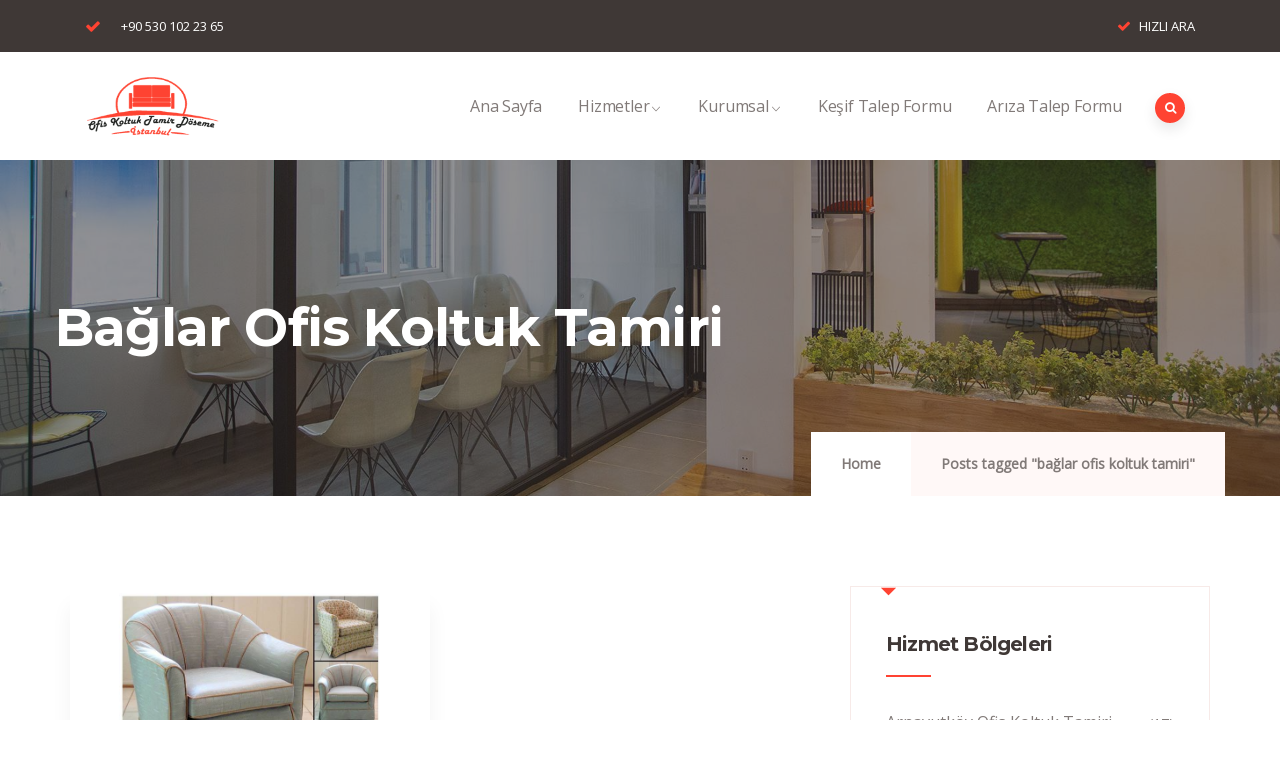

--- FILE ---
content_type: text/html; charset=UTF-8
request_url: https://ofistamir.org/tag/baglar-ofis-koltuk-tamiri/
body_size: 19986
content:
<!DOCTYPE html>
<html lang="tr" class="no-js">
<head>
  <meta http-equiv="content-type" content="text/html; charset=UTF-8">
  <meta name="apple-touch-fullscreen" content="yes"/>
  <meta name="MobileOptimized" content="320"/>
  <meta name="viewport" content="width=device-width, initial-scale=1, maximum-scale=1, user-scalable=no">
  <link rel="profile" href="https://gmpg.org/xfn/11">
  <meta name='robots' content='index, follow, max-image-preview:large, max-snippet:-1, max-video-preview:-1' />

	<!-- This site is optimized with the Yoast SEO Premium plugin v18.2.1 (Yoast SEO v26.5) - https://yoast.com/wordpress/plugins/seo/ -->
	<title>bağlar ofis koltuk tamiri | Koltuk Tamir Döşeme | 0530 102 23 65</title>
	<meta name="description" content="İstanbul ofis koltuk tamir, döşeme, onarım ve yedek parça uygulamalarında ücretsiz keşif ve uygun fiyat garantisi veriyoruz. 0530 102 23 65" />
	<link rel="canonical" href="https://ofistamir.org/tag/baglar-ofis-koltuk-tamiri/" />
	<meta property="og:locale" content="tr_TR" />
	<meta property="og:type" content="article" />
	<meta property="og:title" content="bağlar ofis koltuk tamiri arşivleri" />
	<meta property="og:description" content="İstanbul ofis koltuk tamir, döşeme, onarım ve yedek parça uygulamalarında ücretsiz keşif ve uygun fiyat garantisi veriyoruz. 0533 234 8452" />
	<meta property="og:url" content="https://ofistamir.org/tag/baglar-ofis-koltuk-tamiri/" />
	<meta property="og:site_name" content="Koltuk Tamir Döşeme | 0530 102 23 65" />
	<meta property="og:image" content="https://ofistamir.org/wp-content/uploads/2022/03/koltuk-doseme-114.jpg" />
	<meta property="og:image:width" content="819" />
	<meta property="og:image:height" content="462" />
	<meta property="og:image:type" content="image/jpeg" />
	<meta name="twitter:card" content="summary_large_image" />
	<script type="application/ld+json" class="yoast-schema-graph">{"@context":"https://schema.org","@graph":[{"@type":"CollectionPage","@id":"https://ofistamir.org/tag/baglar-ofis-koltuk-tamiri/","url":"https://ofistamir.org/tag/baglar-ofis-koltuk-tamiri/","name":"bağlar ofis koltuk tamiri | Koltuk Tamir Döşeme | 0530 102 23 65","isPartOf":{"@id":"https://ofistamir.org/#website"},"primaryImageOfPage":{"@id":"https://ofistamir.org/tag/baglar-ofis-koltuk-tamiri/#primaryimage"},"image":{"@id":"https://ofistamir.org/tag/baglar-ofis-koltuk-tamiri/#primaryimage"},"thumbnailUrl":"https://ofistamir.org/wp-content/uploads/2022/02/koltuk-tamir-hizmeti-030.jpg","description":"İstanbul ofis koltuk tamir, döşeme, onarım ve yedek parça uygulamalarında ücretsiz keşif ve uygun fiyat garantisi veriyoruz. 0530 102 23 65","breadcrumb":{"@id":"https://ofistamir.org/tag/baglar-ofis-koltuk-tamiri/#breadcrumb"},"inLanguage":"tr"},{"@type":"ImageObject","inLanguage":"tr","@id":"https://ofistamir.org/tag/baglar-ofis-koltuk-tamiri/#primaryimage","url":"https://ofistamir.org/wp-content/uploads/2022/02/koltuk-tamir-hizmeti-030.jpg","contentUrl":"https://ofistamir.org/wp-content/uploads/2022/02/koltuk-tamir-hizmeti-030.jpg","width":819,"height":462,"caption":"Bağlar ofis koltuk tamir döşeme"},{"@type":"BreadcrumbList","@id":"https://ofistamir.org/tag/baglar-ofis-koltuk-tamiri/#breadcrumb","itemListElement":[{"@type":"ListItem","position":1,"name":"Ana sayfa","item":"https://ofistamir.org/"},{"@type":"ListItem","position":2,"name":"bağlar ofis koltuk tamiri"}]},{"@type":"WebSite","@id":"https://ofistamir.org/#website","url":"https://ofistamir.org/","name":"Koltuk Tamir Döşeme | 0530 102 23 65","description":"İstanbul Ofis Koltuk Tamir ve Döşeme Hizmeti","publisher":{"@id":"https://ofistamir.org/#organization"},"alternateName":"İstanbul Koltuk Tamiri","potentialAction":[{"@type":"SearchAction","target":{"@type":"EntryPoint","urlTemplate":"https://ofistamir.org/?s={search_term_string}"},"query-input":{"@type":"PropertyValueSpecification","valueRequired":true,"valueName":"search_term_string"}}],"inLanguage":"tr"},{"@type":"Organization","@id":"https://ofistamir.org/#organization","name":"İstanbul Ofis Koltuk Tamir","alternateName":"Ofis Koltuk Tamiri","url":"https://ofistamir.org/","logo":{"@type":"ImageObject","inLanguage":"tr","@id":"https://ofistamir.org/#/schema/logo/image/","url":"https://ofistamir.org/wp-content/uploads/2019/05/logo-001-207.png","contentUrl":"https://ofistamir.org/wp-content/uploads/2019/05/logo-001-207.png","width":207,"height":96,"caption":"İstanbul Ofis Koltuk Tamir"},"image":{"@id":"https://ofistamir.org/#/schema/logo/image/"}}]}</script>
	<!-- / Yoast SEO Premium plugin. -->


<link rel='dns-prefetch' href='//fonts.googleapis.com' />
<link rel='preconnect' href='https://fonts.gstatic.com' crossorigin />
<link rel="alternate" type="application/rss+xml" title="Koltuk Tamir Döşeme | 0530 102 23 65 &raquo; akışı" href="https://ofistamir.org/feed/" />
<link rel="alternate" type="application/rss+xml" title="Koltuk Tamir Döşeme | 0530 102 23 65 &raquo; yorum akışı" href="https://ofistamir.org/comments/feed/" />
<link rel="alternate" type="text/calendar" title="iCal İçerik Kaynağı Koltuk Tamir Döşeme | 0530 102 23 65 &raquo;" href="https://ofistamir.org/events/?ical=1" />
<link rel="alternate" type="application/rss+xml" title="Koltuk Tamir Döşeme | 0530 102 23 65 &raquo; bağlar ofis koltuk tamiri etiket akışı" href="https://ofistamir.org/tag/baglar-ofis-koltuk-tamiri/feed/" />
<style id='wp-img-auto-sizes-contain-inline-css' type='text/css'>
img:is([sizes=auto i],[sizes^="auto," i]){contain-intrinsic-size:3000px 1500px}
/*# sourceURL=wp-img-auto-sizes-contain-inline-css */
</style>
<link rel='stylesheet' id='formidable-css' href='https://ofistamir.org/wp-content/plugins/formidable/css/formidableforms.css?ver=12141516' type='text/css' media='all' />
<style id='wp-emoji-styles-inline-css' type='text/css'>

	img.wp-smiley, img.emoji {
		display: inline !important;
		border: none !important;
		box-shadow: none !important;
		height: 1em !important;
		width: 1em !important;
		margin: 0 0.07em !important;
		vertical-align: -0.1em !important;
		background: none !important;
		padding: 0 !important;
	}
/*# sourceURL=wp-emoji-styles-inline-css */
</style>
<link rel='stylesheet' id='wp-block-library-css' href='https://ofistamir.org/wp-includes/css/dist/block-library/style.min.css?ver=6.9' type='text/css' media='all' />
<style id='wp-block-library-theme-inline-css' type='text/css'>
.wp-block-audio :where(figcaption){color:#555;font-size:13px;text-align:center}.is-dark-theme .wp-block-audio :where(figcaption){color:#ffffffa6}.wp-block-audio{margin:0 0 1em}.wp-block-code{border:1px solid #ccc;border-radius:4px;font-family:Menlo,Consolas,monaco,monospace;padding:.8em 1em}.wp-block-embed :where(figcaption){color:#555;font-size:13px;text-align:center}.is-dark-theme .wp-block-embed :where(figcaption){color:#ffffffa6}.wp-block-embed{margin:0 0 1em}.blocks-gallery-caption{color:#555;font-size:13px;text-align:center}.is-dark-theme .blocks-gallery-caption{color:#ffffffa6}:root :where(.wp-block-image figcaption){color:#555;font-size:13px;text-align:center}.is-dark-theme :root :where(.wp-block-image figcaption){color:#ffffffa6}.wp-block-image{margin:0 0 1em}.wp-block-pullquote{border-bottom:4px solid;border-top:4px solid;color:currentColor;margin-bottom:1.75em}.wp-block-pullquote :where(cite),.wp-block-pullquote :where(footer),.wp-block-pullquote__citation{color:currentColor;font-size:.8125em;font-style:normal;text-transform:uppercase}.wp-block-quote{border-left:.25em solid;margin:0 0 1.75em;padding-left:1em}.wp-block-quote cite,.wp-block-quote footer{color:currentColor;font-size:.8125em;font-style:normal;position:relative}.wp-block-quote:where(.has-text-align-right){border-left:none;border-right:.25em solid;padding-left:0;padding-right:1em}.wp-block-quote:where(.has-text-align-center){border:none;padding-left:0}.wp-block-quote.is-large,.wp-block-quote.is-style-large,.wp-block-quote:where(.is-style-plain){border:none}.wp-block-search .wp-block-search__label{font-weight:700}.wp-block-search__button{border:1px solid #ccc;padding:.375em .625em}:where(.wp-block-group.has-background){padding:1.25em 2.375em}.wp-block-separator.has-css-opacity{opacity:.4}.wp-block-separator{border:none;border-bottom:2px solid;margin-left:auto;margin-right:auto}.wp-block-separator.has-alpha-channel-opacity{opacity:1}.wp-block-separator:not(.is-style-wide):not(.is-style-dots){width:100px}.wp-block-separator.has-background:not(.is-style-dots){border-bottom:none;height:1px}.wp-block-separator.has-background:not(.is-style-wide):not(.is-style-dots){height:2px}.wp-block-table{margin:0 0 1em}.wp-block-table td,.wp-block-table th{word-break:normal}.wp-block-table :where(figcaption){color:#555;font-size:13px;text-align:center}.is-dark-theme .wp-block-table :where(figcaption){color:#ffffffa6}.wp-block-video :where(figcaption){color:#555;font-size:13px;text-align:center}.is-dark-theme .wp-block-video :where(figcaption){color:#ffffffa6}.wp-block-video{margin:0 0 1em}:root :where(.wp-block-template-part.has-background){margin-bottom:0;margin-top:0;padding:1.25em 2.375em}
/*# sourceURL=/wp-includes/css/dist/block-library/theme.min.css */
</style>
<style id='classic-theme-styles-inline-css' type='text/css'>
/*! This file is auto-generated */
.wp-block-button__link{color:#fff;background-color:#32373c;border-radius:9999px;box-shadow:none;text-decoration:none;padding:calc(.667em + 2px) calc(1.333em + 2px);font-size:1.125em}.wp-block-file__button{background:#32373c;color:#fff;text-decoration:none}
/*# sourceURL=/wp-includes/css/classic-themes.min.css */
</style>
<style id='joinchat-button-style-inline-css' type='text/css'>
.wp-block-joinchat-button{border:none!important;text-align:center}.wp-block-joinchat-button figure{display:table;margin:0 auto;padding:0}.wp-block-joinchat-button figcaption{font:normal normal 400 .6em/2em var(--wp--preset--font-family--system-font,sans-serif);margin:0;padding:0}.wp-block-joinchat-button .joinchat-button__qr{background-color:#fff;border:6px solid #25d366;border-radius:30px;box-sizing:content-box;display:block;height:200px;margin:auto;overflow:hidden;padding:10px;width:200px}.wp-block-joinchat-button .joinchat-button__qr canvas,.wp-block-joinchat-button .joinchat-button__qr img{display:block;margin:auto}.wp-block-joinchat-button .joinchat-button__link{align-items:center;background-color:#25d366;border:6px solid #25d366;border-radius:30px;display:inline-flex;flex-flow:row nowrap;justify-content:center;line-height:1.25em;margin:0 auto;text-decoration:none}.wp-block-joinchat-button .joinchat-button__link:before{background:transparent var(--joinchat-ico) no-repeat center;background-size:100%;content:"";display:block;height:1.5em;margin:-.75em .75em -.75em 0;width:1.5em}.wp-block-joinchat-button figure+.joinchat-button__link{margin-top:10px}@media (orientation:landscape)and (min-height:481px),(orientation:portrait)and (min-width:481px){.wp-block-joinchat-button.joinchat-button--qr-only figure+.joinchat-button__link{display:none}}@media (max-width:480px),(orientation:landscape)and (max-height:480px){.wp-block-joinchat-button figure{display:none}}

/*# sourceURL=https://ofistamir.org/wp-content/plugins/creame-whatsapp-me/gutenberg/build/style-index.css */
</style>
<style id='global-styles-inline-css' type='text/css'>
:root{--wp--preset--aspect-ratio--square: 1;--wp--preset--aspect-ratio--4-3: 4/3;--wp--preset--aspect-ratio--3-4: 3/4;--wp--preset--aspect-ratio--3-2: 3/2;--wp--preset--aspect-ratio--2-3: 2/3;--wp--preset--aspect-ratio--16-9: 16/9;--wp--preset--aspect-ratio--9-16: 9/16;--wp--preset--color--black: #000000;--wp--preset--color--cyan-bluish-gray: #abb8c3;--wp--preset--color--white: #ffffff;--wp--preset--color--pale-pink: #f78da7;--wp--preset--color--vivid-red: #cf2e2e;--wp--preset--color--luminous-vivid-orange: #ff6900;--wp--preset--color--luminous-vivid-amber: #fcb900;--wp--preset--color--light-green-cyan: #7bdcb5;--wp--preset--color--vivid-green-cyan: #00d084;--wp--preset--color--pale-cyan-blue: #8ed1fc;--wp--preset--color--vivid-cyan-blue: #0693e3;--wp--preset--color--vivid-purple: #9b51e0;--wp--preset--gradient--vivid-cyan-blue-to-vivid-purple: linear-gradient(135deg,rgb(6,147,227) 0%,rgb(155,81,224) 100%);--wp--preset--gradient--light-green-cyan-to-vivid-green-cyan: linear-gradient(135deg,rgb(122,220,180) 0%,rgb(0,208,130) 100%);--wp--preset--gradient--luminous-vivid-amber-to-luminous-vivid-orange: linear-gradient(135deg,rgb(252,185,0) 0%,rgb(255,105,0) 100%);--wp--preset--gradient--luminous-vivid-orange-to-vivid-red: linear-gradient(135deg,rgb(255,105,0) 0%,rgb(207,46,46) 100%);--wp--preset--gradient--very-light-gray-to-cyan-bluish-gray: linear-gradient(135deg,rgb(238,238,238) 0%,rgb(169,184,195) 100%);--wp--preset--gradient--cool-to-warm-spectrum: linear-gradient(135deg,rgb(74,234,220) 0%,rgb(151,120,209) 20%,rgb(207,42,186) 40%,rgb(238,44,130) 60%,rgb(251,105,98) 80%,rgb(254,248,76) 100%);--wp--preset--gradient--blush-light-purple: linear-gradient(135deg,rgb(255,206,236) 0%,rgb(152,150,240) 100%);--wp--preset--gradient--blush-bordeaux: linear-gradient(135deg,rgb(254,205,165) 0%,rgb(254,45,45) 50%,rgb(107,0,62) 100%);--wp--preset--gradient--luminous-dusk: linear-gradient(135deg,rgb(255,203,112) 0%,rgb(199,81,192) 50%,rgb(65,88,208) 100%);--wp--preset--gradient--pale-ocean: linear-gradient(135deg,rgb(255,245,203) 0%,rgb(182,227,212) 50%,rgb(51,167,181) 100%);--wp--preset--gradient--electric-grass: linear-gradient(135deg,rgb(202,248,128) 0%,rgb(113,206,126) 100%);--wp--preset--gradient--midnight: linear-gradient(135deg,rgb(2,3,129) 0%,rgb(40,116,252) 100%);--wp--preset--font-size--small: 13px;--wp--preset--font-size--medium: 20px;--wp--preset--font-size--large: 36px;--wp--preset--font-size--x-large: 42px;--wp--preset--spacing--20: 0.44rem;--wp--preset--spacing--30: 0.67rem;--wp--preset--spacing--40: 1rem;--wp--preset--spacing--50: 1.5rem;--wp--preset--spacing--60: 2.25rem;--wp--preset--spacing--70: 3.38rem;--wp--preset--spacing--80: 5.06rem;--wp--preset--shadow--natural: 6px 6px 9px rgba(0, 0, 0, 0.2);--wp--preset--shadow--deep: 12px 12px 50px rgba(0, 0, 0, 0.4);--wp--preset--shadow--sharp: 6px 6px 0px rgba(0, 0, 0, 0.2);--wp--preset--shadow--outlined: 6px 6px 0px -3px rgb(255, 255, 255), 6px 6px rgb(0, 0, 0);--wp--preset--shadow--crisp: 6px 6px 0px rgb(0, 0, 0);}:where(.is-layout-flex){gap: 0.5em;}:where(.is-layout-grid){gap: 0.5em;}body .is-layout-flex{display: flex;}.is-layout-flex{flex-wrap: wrap;align-items: center;}.is-layout-flex > :is(*, div){margin: 0;}body .is-layout-grid{display: grid;}.is-layout-grid > :is(*, div){margin: 0;}:where(.wp-block-columns.is-layout-flex){gap: 2em;}:where(.wp-block-columns.is-layout-grid){gap: 2em;}:where(.wp-block-post-template.is-layout-flex){gap: 1.25em;}:where(.wp-block-post-template.is-layout-grid){gap: 1.25em;}.has-black-color{color: var(--wp--preset--color--black) !important;}.has-cyan-bluish-gray-color{color: var(--wp--preset--color--cyan-bluish-gray) !important;}.has-white-color{color: var(--wp--preset--color--white) !important;}.has-pale-pink-color{color: var(--wp--preset--color--pale-pink) !important;}.has-vivid-red-color{color: var(--wp--preset--color--vivid-red) !important;}.has-luminous-vivid-orange-color{color: var(--wp--preset--color--luminous-vivid-orange) !important;}.has-luminous-vivid-amber-color{color: var(--wp--preset--color--luminous-vivid-amber) !important;}.has-light-green-cyan-color{color: var(--wp--preset--color--light-green-cyan) !important;}.has-vivid-green-cyan-color{color: var(--wp--preset--color--vivid-green-cyan) !important;}.has-pale-cyan-blue-color{color: var(--wp--preset--color--pale-cyan-blue) !important;}.has-vivid-cyan-blue-color{color: var(--wp--preset--color--vivid-cyan-blue) !important;}.has-vivid-purple-color{color: var(--wp--preset--color--vivid-purple) !important;}.has-black-background-color{background-color: var(--wp--preset--color--black) !important;}.has-cyan-bluish-gray-background-color{background-color: var(--wp--preset--color--cyan-bluish-gray) !important;}.has-white-background-color{background-color: var(--wp--preset--color--white) !important;}.has-pale-pink-background-color{background-color: var(--wp--preset--color--pale-pink) !important;}.has-vivid-red-background-color{background-color: var(--wp--preset--color--vivid-red) !important;}.has-luminous-vivid-orange-background-color{background-color: var(--wp--preset--color--luminous-vivid-orange) !important;}.has-luminous-vivid-amber-background-color{background-color: var(--wp--preset--color--luminous-vivid-amber) !important;}.has-light-green-cyan-background-color{background-color: var(--wp--preset--color--light-green-cyan) !important;}.has-vivid-green-cyan-background-color{background-color: var(--wp--preset--color--vivid-green-cyan) !important;}.has-pale-cyan-blue-background-color{background-color: var(--wp--preset--color--pale-cyan-blue) !important;}.has-vivid-cyan-blue-background-color{background-color: var(--wp--preset--color--vivid-cyan-blue) !important;}.has-vivid-purple-background-color{background-color: var(--wp--preset--color--vivid-purple) !important;}.has-black-border-color{border-color: var(--wp--preset--color--black) !important;}.has-cyan-bluish-gray-border-color{border-color: var(--wp--preset--color--cyan-bluish-gray) !important;}.has-white-border-color{border-color: var(--wp--preset--color--white) !important;}.has-pale-pink-border-color{border-color: var(--wp--preset--color--pale-pink) !important;}.has-vivid-red-border-color{border-color: var(--wp--preset--color--vivid-red) !important;}.has-luminous-vivid-orange-border-color{border-color: var(--wp--preset--color--luminous-vivid-orange) !important;}.has-luminous-vivid-amber-border-color{border-color: var(--wp--preset--color--luminous-vivid-amber) !important;}.has-light-green-cyan-border-color{border-color: var(--wp--preset--color--light-green-cyan) !important;}.has-vivid-green-cyan-border-color{border-color: var(--wp--preset--color--vivid-green-cyan) !important;}.has-pale-cyan-blue-border-color{border-color: var(--wp--preset--color--pale-cyan-blue) !important;}.has-vivid-cyan-blue-border-color{border-color: var(--wp--preset--color--vivid-cyan-blue) !important;}.has-vivid-purple-border-color{border-color: var(--wp--preset--color--vivid-purple) !important;}.has-vivid-cyan-blue-to-vivid-purple-gradient-background{background: var(--wp--preset--gradient--vivid-cyan-blue-to-vivid-purple) !important;}.has-light-green-cyan-to-vivid-green-cyan-gradient-background{background: var(--wp--preset--gradient--light-green-cyan-to-vivid-green-cyan) !important;}.has-luminous-vivid-amber-to-luminous-vivid-orange-gradient-background{background: var(--wp--preset--gradient--luminous-vivid-amber-to-luminous-vivid-orange) !important;}.has-luminous-vivid-orange-to-vivid-red-gradient-background{background: var(--wp--preset--gradient--luminous-vivid-orange-to-vivid-red) !important;}.has-very-light-gray-to-cyan-bluish-gray-gradient-background{background: var(--wp--preset--gradient--very-light-gray-to-cyan-bluish-gray) !important;}.has-cool-to-warm-spectrum-gradient-background{background: var(--wp--preset--gradient--cool-to-warm-spectrum) !important;}.has-blush-light-purple-gradient-background{background: var(--wp--preset--gradient--blush-light-purple) !important;}.has-blush-bordeaux-gradient-background{background: var(--wp--preset--gradient--blush-bordeaux) !important;}.has-luminous-dusk-gradient-background{background: var(--wp--preset--gradient--luminous-dusk) !important;}.has-pale-ocean-gradient-background{background: var(--wp--preset--gradient--pale-ocean) !important;}.has-electric-grass-gradient-background{background: var(--wp--preset--gradient--electric-grass) !important;}.has-midnight-gradient-background{background: var(--wp--preset--gradient--midnight) !important;}.has-small-font-size{font-size: var(--wp--preset--font-size--small) !important;}.has-medium-font-size{font-size: var(--wp--preset--font-size--medium) !important;}.has-large-font-size{font-size: var(--wp--preset--font-size--large) !important;}.has-x-large-font-size{font-size: var(--wp--preset--font-size--x-large) !important;}
:where(.wp-block-post-template.is-layout-flex){gap: 1.25em;}:where(.wp-block-post-template.is-layout-grid){gap: 1.25em;}
:where(.wp-block-term-template.is-layout-flex){gap: 1.25em;}:where(.wp-block-term-template.is-layout-grid){gap: 1.25em;}
:where(.wp-block-columns.is-layout-flex){gap: 2em;}:where(.wp-block-columns.is-layout-grid){gap: 2em;}
:root :where(.wp-block-pullquote){font-size: 1.5em;line-height: 1.6;}
/*# sourceURL=global-styles-inline-css */
</style>
<link rel='stylesheet' id='elementor-frontend-css' href='https://ofistamir.org/wp-content/uploads/elementor/css/custom-frontend.min.css?ver=1765725677' type='text/css' media='all' />
<link rel='stylesheet' id='widget-icon-list-css' href='https://ofistamir.org/wp-content/uploads/elementor/css/custom-widget-icon-list.min.css?ver=1765725677' type='text/css' media='all' />
<link rel='stylesheet' id='widget-icon-box-css' href='https://ofistamir.org/wp-content/uploads/elementor/css/custom-widget-icon-box.min.css?ver=1765725677' type='text/css' media='all' />
<link rel='stylesheet' id='widget-social-icons-css' href='https://ofistamir.org/wp-content/plugins/elementor/assets/css/widget-social-icons.min.css?ver=3.33.4' type='text/css' media='all' />
<link rel='stylesheet' id='contact-form-7-css' href='https://ofistamir.org/wp-content/plugins/contact-form-7/includes/css/styles.css?ver=6.1.4' type='text/css' media='all' />
<link rel='stylesheet' id='ctf_styles-css' href='https://ofistamir.org/wp-content/plugins/custom-twitter-feeds/css/ctf-styles.min.css?ver=2.3.1' type='text/css' media='all' />
<link rel='stylesheet' id='tribe-events-v2-single-skeleton-css' href='https://ofistamir.org/wp-content/plugins/the-events-calendar/build/css/tribe-events-single-skeleton.css?ver=6.15.12.2' type='text/css' media='all' />
<link rel='stylesheet' id='tribe-events-v2-single-skeleton-full-css' href='https://ofistamir.org/wp-content/plugins/the-events-calendar/build/css/tribe-events-single-full.css?ver=6.15.12.2' type='text/css' media='all' />
<link rel='stylesheet' id='tec-events-elementor-widgets-base-styles-css' href='https://ofistamir.org/wp-content/plugins/the-events-calendar/build/css/integrations/plugins/elementor/widgets/widget-base.css?ver=6.15.12.2' type='text/css' media='all' />
<link rel="preload" class="mv-grow-style" href="https://ofistamir.org/wp-content/plugins/social-pug/assets/dist/style-frontend-pro.css?ver=1.36.3" as="style"><noscript><link rel='stylesheet' id='dpsp-frontend-style-pro-css' href='https://ofistamir.org/wp-content/plugins/social-pug/assets/dist/style-frontend-pro.css?ver=1.36.3' type='text/css' media='all' />
</noscript><link rel='stylesheet' id='codesk-fonts-css' href='https://fonts.googleapis.com/css?family=Montserrat:400,500,600,700,900&#038;subset' type='text/css' media='all' />
<link rel='stylesheet' id='lightgallery-css' href='https://ofistamir.org/wp-content/themes/codesk/js/lightgallery/css/lightgallery.min.css?ver=6.9' type='text/css' media='all' />
<link rel='stylesheet' id='owl-carousel-css' href='https://ofistamir.org/wp-content/themes/codesk/js/owl-carousel/assets/owl.carousel.css?ver=6.9' type='text/css' media='all' />
<link rel='stylesheet' id='magnific-css' href='https://ofistamir.org/wp-content/themes/codesk/js/magnific/magnific-popup.css?ver=6.9' type='text/css' media='all' />
<link rel='stylesheet' id='fontawesome-css' href='https://ofistamir.org/wp-content/themes/codesk/css/fontawesome/css/all.css?ver=6.9' type='text/css' media='all' />
<link rel='stylesheet' id='codesk-icons-css' href='https://ofistamir.org/wp-content/themes/codesk/css/icon-custom.css?ver=6.9' type='text/css' media='all' />
<link rel='stylesheet' id='codesk-style-css' href='https://ofistamir.org/wp-content/themes/codesk/style.css?ver=6.9' type='text/css' media='all' />
<link rel='stylesheet' id='bootstrap-css' href='https://ofistamir.org/wp-content/themes/codesk/css/bootstrap.css?ver=1.0.6' type='text/css' media='all' />
<link rel='stylesheet' id='codesk-woocoomerce-css' href='https://ofistamir.org/wp-content/themes/codesk/css/woocommerce.css?ver=1.0.6' type='text/css' media='all' />
<link rel='stylesheet' id='codesk-template-css' href='https://ofistamir.org/wp-content/themes/codesk/css/template.css?ver=1.0.6' type='text/css' media='all' />
<link rel="preload" as="style" href="https://fonts.googleapis.com/css?family=Open%20Sans&#038;display=swap&#038;ver=1651735273" /><link rel="stylesheet" href="https://fonts.googleapis.com/css?family=Open%20Sans&#038;display=swap&#038;ver=1651735273" media="print" onload="this.media='all'"><noscript><link rel="stylesheet" href="https://fonts.googleapis.com/css?family=Open%20Sans&#038;display=swap&#038;ver=1651735273" /></noscript><link rel='stylesheet' id='elementor-post-4818-css' href='https://ofistamir.org/wp-content/uploads/elementor/css/post-4818.css?ver=1765725678' type='text/css' media='all' />
<link rel='stylesheet' id='codesk-custom-style-css' href='https://ofistamir.org/wp-content/themes/codesk/css/custom_script.css?ver=6.9' type='text/css' media='all' />
<style id='codesk-custom-style-inline-css' type='text/css'>
body, .post-type-archive-tribe_events table.tribe-events-calendar tbody td .tribe-events-month-event-title,.gva-countdown .countdown-times > div b, .tooltip, .popover{font-family:Open Sans,sans-serif;}
/*# sourceURL=codesk-custom-style-inline-css */
</style>
<script type="text/javascript" src="https://ofistamir.org/wp-includes/js/jquery/jquery.min.js?ver=3.7.1" id="jquery-core-js"></script>
<script type="text/javascript" src="https://ofistamir.org/wp-includes/js/jquery/jquery-migrate.min.js?ver=3.4.1" id="jquery-migrate-js"></script>
<script type="text/javascript" src="https://ofistamir.org/wp-content/themes/codesk/js/bootstrap.js?ver=6.9" id="bootstrap-js"></script>
<script type="text/javascript" src="https://ofistamir.org/wp-content/themes/codesk/js/perfect-scrollbar.jquery.min.js?ver=6.9" id="scrollbar-js"></script>
<script type="text/javascript" src="https://ofistamir.org/wp-content/themes/codesk/js/magnific/jquery.magnific-popup.min.js?ver=6.9" id="magnific-js"></script>
<script type="text/javascript" src="https://ofistamir.org/wp-content/themes/codesk/js/jquery.cookie.js?ver=6.9" id="cookie-js"></script>
<script type="text/javascript" src="https://ofistamir.org/wp-content/themes/codesk/js/lightgallery/js/lightgallery.min.js?ver=6.9" id="lightgallery-js"></script>
<script type="text/javascript" src="https://ofistamir.org/wp-content/themes/codesk/js/owl-carousel/owl.carousel.min.js?ver=6.9" id="owl-carousel-js"></script>
<script type="text/javascript" src="https://ofistamir.org/wp-includes/js/imagesloaded.min.js?ver=5.0.0" id="imagesloaded-js"></script>
<script type="text/javascript" src="https://ofistamir.org/wp-includes/js/masonry.min.js?ver=4.2.2" id="masonry-js"></script>
<script type="text/javascript" src="https://ofistamir.org/wp-includes/js/jquery/jquery.masonry.min.js?ver=3.1.2b" id="jquery-masonry-js"></script>
<script type="text/javascript" src="https://ofistamir.org/wp-content/themes/codesk/js/main.js?ver=6.9" id="codesk-main-js"></script>
<link rel="https://api.w.org/" href="https://ofistamir.org/wp-json/" /><link rel="alternate" title="JSON" type="application/json" href="https://ofistamir.org/wp-json/wp/v2/tags/681" /><link rel="EditURI" type="application/rsd+xml" title="RSD" href="https://ofistamir.org/xmlrpc.php?rsd" />
<meta name="generator" content="WordPress 6.9" />
<meta name="generator" content="Redux 4.4.17" /><script> var ajaxurl = "https://ofistamir.org/wp-admin/admin-ajax.php";</script><meta name="tec-api-version" content="v1"><meta name="tec-api-origin" content="https://ofistamir.org"><link rel="alternate" href="https://ofistamir.org/wp-json/tribe/events/v1/events/?tags=baglar-ofis-koltuk-tamiri" /><script> var ajaxurl = "https://ofistamir.org/wp-admin/admin-ajax.php";</script><meta name="generator" content="Elementor 3.33.4; features: additional_custom_breakpoints; settings: css_print_method-external, google_font-enabled, font_display-auto">
<meta name="hubbub-info" description="Hubbub 1.36.3">			<style>
				.e-con.e-parent:nth-of-type(n+4):not(.e-lazyloaded):not(.e-no-lazyload),
				.e-con.e-parent:nth-of-type(n+4):not(.e-lazyloaded):not(.e-no-lazyload) * {
					background-image: none !important;
				}
				@media screen and (max-height: 1024px) {
					.e-con.e-parent:nth-of-type(n+3):not(.e-lazyloaded):not(.e-no-lazyload),
					.e-con.e-parent:nth-of-type(n+3):not(.e-lazyloaded):not(.e-no-lazyload) * {
						background-image: none !important;
					}
				}
				@media screen and (max-height: 640px) {
					.e-con.e-parent:nth-of-type(n+2):not(.e-lazyloaded):not(.e-no-lazyload),
					.e-con.e-parent:nth-of-type(n+2):not(.e-lazyloaded):not(.e-no-lazyload) * {
						background-image: none !important;
					}
				}
			</style>
			<meta name="generator" content="Powered by Slider Revolution 6.6.16 - responsive, Mobile-Friendly Slider Plugin for WordPress with comfortable drag and drop interface." />
<link rel="icon" href="https://ofistamir.org/wp-content/uploads/2022/01/logo-1-48x48.jpg" sizes="32x32" />
<link rel="icon" href="https://ofistamir.org/wp-content/uploads/2022/01/logo-1-300x300.jpg" sizes="192x192" />
<link rel="apple-touch-icon" href="https://ofistamir.org/wp-content/uploads/2022/01/logo-1-180x180.jpg" />
<meta name="msapplication-TileImage" content="https://ofistamir.org/wp-content/uploads/2022/01/logo-1-300x300.jpg" />
<script>function setREVStartSize(e){
			//window.requestAnimationFrame(function() {
				window.RSIW = window.RSIW===undefined ? window.innerWidth : window.RSIW;
				window.RSIH = window.RSIH===undefined ? window.innerHeight : window.RSIH;
				try {
					var pw = document.getElementById(e.c).parentNode.offsetWidth,
						newh;
					pw = pw===0 || isNaN(pw) || (e.l=="fullwidth" || e.layout=="fullwidth") ? window.RSIW : pw;
					e.tabw = e.tabw===undefined ? 0 : parseInt(e.tabw);
					e.thumbw = e.thumbw===undefined ? 0 : parseInt(e.thumbw);
					e.tabh = e.tabh===undefined ? 0 : parseInt(e.tabh);
					e.thumbh = e.thumbh===undefined ? 0 : parseInt(e.thumbh);
					e.tabhide = e.tabhide===undefined ? 0 : parseInt(e.tabhide);
					e.thumbhide = e.thumbhide===undefined ? 0 : parseInt(e.thumbhide);
					e.mh = e.mh===undefined || e.mh=="" || e.mh==="auto" ? 0 : parseInt(e.mh,0);
					if(e.layout==="fullscreen" || e.l==="fullscreen")
						newh = Math.max(e.mh,window.RSIH);
					else{
						e.gw = Array.isArray(e.gw) ? e.gw : [e.gw];
						for (var i in e.rl) if (e.gw[i]===undefined || e.gw[i]===0) e.gw[i] = e.gw[i-1];
						e.gh = e.el===undefined || e.el==="" || (Array.isArray(e.el) && e.el.length==0)? e.gh : e.el;
						e.gh = Array.isArray(e.gh) ? e.gh : [e.gh];
						for (var i in e.rl) if (e.gh[i]===undefined || e.gh[i]===0) e.gh[i] = e.gh[i-1];
											
						var nl = new Array(e.rl.length),
							ix = 0,
							sl;
						e.tabw = e.tabhide>=pw ? 0 : e.tabw;
						e.thumbw = e.thumbhide>=pw ? 0 : e.thumbw;
						e.tabh = e.tabhide>=pw ? 0 : e.tabh;
						e.thumbh = e.thumbhide>=pw ? 0 : e.thumbh;
						for (var i in e.rl) nl[i] = e.rl[i]<window.RSIW ? 0 : e.rl[i];
						sl = nl[0];
						for (var i in nl) if (sl>nl[i] && nl[i]>0) { sl = nl[i]; ix=i;}
						var m = pw>(e.gw[ix]+e.tabw+e.thumbw) ? 1 : (pw-(e.tabw+e.thumbw)) / (e.gw[ix]);
						newh =  (e.gh[ix] * m) + (e.tabh + e.thumbh);
					}
					var el = document.getElementById(e.c);
					if (el!==null && el) el.style.height = newh+"px";
					el = document.getElementById(e.c+"_wrapper");
					if (el!==null && el) {
						el.style.height = newh+"px";
						el.style.display = "block";
					}
				} catch(e){
					console.log("Failure at Presize of Slider:" + e)
				}
			//});
		  };</script>
</head>

<body data-rsssl=1 class="archive tag tag-baglar-ofis-koltuk-tamiri tag-681 wp-theme-codesk tribe-no-js elementor-default elementor-kit-4612">
    <div class="wrapper-page"> <!--page-->
        
    <header class="header-builder-frontend header-position-relative">
      
<div class="header-mobile d-xl-none d-lg-none d-md-block d-sm-block d-xs-block">
  <div class="container">
    <div class="row"> 
     
      <div class="left col-md-3 col-sm-3 col-xs-3">
        <div class="d-xl-none d-lg-none d-md-block d-sm-block d-xs-block">
   <div class="canvas-menu gva-offcanvas">
     <a class="dropdown-toggle" data-canvas=".mobile" href="#"><i class="gv-icon-103"></i></a>
   </div>
   <div class="gva-offcanvas-content mobile">
      <div class="close-canvas"><a><i class="gv-icon-8"></i></a></div>
      <div class="wp-sidebar sidebar">
         <div id="gva-mobile-menu" class="navbar-collapse"><ul id="menu-menu-1" class="gva-nav-menu gva-mobile-menu"><li id="menu-item-8290" class="menu-item menu-item-type-custom menu-item-object-custom menu-item-home menu-item-8290"><a href="https://ofistamir.org/"><span class="menu-arrow"><svg enable-background="new 0 0 283.333 283.333" version="1.1" viewBox="0 0 283.33 283.33" xml:space="preserve" xmlns="http://www.w3.org/2000/svg"><polygon points="141.665 53.333 0 160 283.33 160"/></svg></span>Ana Sayfa</a></li>
<li id="menu-item-8354" class="menu-item menu-item-type-custom menu-item-object-custom menu-item-has-children menu-item-8354"><a href="#"><span class="menu-arrow"><svg enable-background="new 0 0 283.333 283.333" version="1.1" viewBox="0 0 283.33 283.33" xml:space="preserve" xmlns="http://www.w3.org/2000/svg"><polygon points="141.665 53.333 0 160 283.33 160"/></svg></span>Hizmetler<span class="caret"></span></a>
<ul class="submenu-inner ">
	<li id="menu-item-8359" class="menu-item menu-item-type-post_type menu-item-object-post menu-item-8359"><a href="https://ofistamir.org/istanbul-koltuk-doseme-koltuk-tamiri/">Koltuk döşeme ve tamiri</a></li>
	<li id="menu-item-8362" class="menu-item menu-item-type-post_type menu-item-object-post menu-item-8362"><a href="https://ofistamir.org/istanbul-ofis-koltugu-tamiri/">Ofis koltuğu tamiri</a></li>
	<li id="menu-item-8361" class="menu-item menu-item-type-post_type menu-item-object-post menu-item-8361"><a href="https://ofistamir.org/istanbul-ofis-koltugu-doseme/">Ofis koltuğu döşeme</a></li>
	<li id="menu-item-8357" class="menu-item menu-item-type-post_type menu-item-object-post menu-item-8357"><a href="https://ofistamir.org/istanbul-deri-koltuk-tamiri/">Deri koltuk tamiri</a></li>
	<li id="menu-item-8358" class="menu-item menu-item-type-post_type menu-item-object-post menu-item-8358"><a href="https://ofistamir.org/istanbul-doner-sandalye-tamiri/">Döner sandalye tamiri</a></li>
	<li id="menu-item-8360" class="menu-item menu-item-type-post_type menu-item-object-post menu-item-8360"><a href="https://ofistamir.org/istanbul-konferans-koltugu-tamiri/">Konferans koltuğu tamiri</a></li>
	<li id="menu-item-8356" class="menu-item menu-item-type-post_type menu-item-object-post menu-item-8356"><a href="https://ofistamir.org/istanbul-berber-koltugu-tamiri/">Berber koltuğu tamiri</a></li>
</ul>
</li>
<li id="menu-item-8293" class="menu-item menu-item-type-custom menu-item-object-custom menu-item-has-children menu-item-8293"><a href="#"><span class="menu-arrow"><svg enable-background="new 0 0 283.333 283.333" version="1.1" viewBox="0 0 283.33 283.33" xml:space="preserve" xmlns="http://www.w3.org/2000/svg"><polygon points="141.665 53.333 0 160 283.33 160"/></svg></span>Kurumsal<span class="caret"></span></a>
<ul class="submenu-inner ">
	<li id="menu-item-8291" class="menu-item menu-item-type-post_type menu-item-object-page menu-item-8291"><a href="https://ofistamir.org/hakkimizda/">Hakkımızda</a></li>
	<li id="menu-item-8292" class="menu-item menu-item-type-post_type menu-item-object-page menu-item-8292"><a href="https://ofistamir.org/iletisim-2/">İletişim</a></li>
</ul>
</li>
<li id="menu-item-8294" class="menu-item menu-item-type-post_type menu-item-object-page menu-item-8294"><a href="https://ofistamir.org/kesif-talep-formu/"><span class="menu-arrow"><svg enable-background="new 0 0 283.333 283.333" version="1.1" viewBox="0 0 283.33 283.33" xml:space="preserve" xmlns="http://www.w3.org/2000/svg"><polygon points="141.665 53.333 0 160 283.33 160"/></svg></span>Keşif Talep Formu</a></li>
<li id="menu-item-8295" class="menu-item menu-item-type-post_type menu-item-object-page menu-item-8295"><a href="https://ofistamir.org/koltuk-tamiri-ariza-talep-formu/"><span class="menu-arrow"><svg enable-background="new 0 0 283.333 283.333" version="1.1" viewBox="0 0 283.33 283.33" xml:space="preserve" xmlns="http://www.w3.org/2000/svg"><polygon points="141.665 53.333 0 160 283.33 160"/></svg></span>Arıza Talep Formu</a></li>
</ul></div>         <div class="after-offcanvas">
                     </div>    
     </div>
   </div>
</div>      </div>

      <div class="center text-center col-md-6 col-sm-6 col-xs-6 mobile-logo">
        <div class="logo-menu">
          <a href="https://ofistamir.org/">
            <img src="https://ofistamir.org/wp-content/uploads/2019/05/logo-001-207.png" alt="Koltuk Tamir Döşeme | 0530 102 23 65" />
          </a>
        </div>
      </div>

      <div class="right col-md-3 col-sm-3 col-xs-3">
        
        
        <div class="main-search gva-search">
          <a class="control-search"><i class="icon fa fa-search"></i></a>
          <div class="gva-search-content search-content">
            <div class="search-content-inner">
              <div class="content-inner"><form method="get" class="searchform gva-main-search" action="https://ofistamir.org/">
	<div class="gva-search">
		<input name="s" maxlength="40" class="form-control input-large input-search" type="text" size="20" placeholder="Search...">
		<span class="input-group-addon input-large btn-search">
			<input type="submit" class="fa" value="&#xf002;" />
		</span>
	</div>
</form>


</div>  
            </div>  
          </div>
        </div>
      </div> 

    </div>  
  </div>  
</div>      <div class="header-builder-inner">
        <div class="d-none d-xl-block d-lg-block">
          <div class="header-main-wrapper">		<div data-elementor-type="wp-post" data-elementor-id="4818" class="elementor elementor-4818">
						<section class="elementor-section elementor-top-section elementor-element elementor-element-2fff elementor-section-boxed elementor-section-height-default elementor-section-height-default" data-id="2fff" data-element_type="section" data-settings="{&quot;background_background&quot;:&quot;classic&quot;}">
						<div class="elementor-container elementor-column-gap-default">
					<div class="elementor-column elementor-col-50 elementor-top-column elementor-element elementor-element-1ba0 column-style-top" data-id="1ba0" data-element_type="column">
			<div class="elementor-widget-wrap elementor-element-populated">
						<div class="elementor-element elementor-element-6ca3 elementor-icon-list--layout-inline elementor-align-left elementor-list-item-link-full_width elementor-widget elementor-widget-icon-list" data-id="6ca3" data-element_type="widget" data-widget_type="icon-list.default">
				<div class="elementor-widget-container">
							<ul class="elementor-icon-list-items elementor-inline-items">
							<li class="elementor-icon-list-item elementor-inline-item">
											<a href="tel:05301022365">

												<span class="elementor-icon-list-icon">
																<i class="fa fa-check" aria-hidden="true"></i>
													</span>
										<span class="elementor-icon-list-text">+90 530 102 23 65</span>
											</a>
									</li>
						</ul>
						</div>
				</div>
					</div>
		</div>
				<div class="elementor-column elementor-col-50 elementor-top-column elementor-element elementor-element-2b1e column-style-top" data-id="2b1e" data-element_type="column">
			<div class="elementor-widget-wrap elementor-element-populated">
						<div class="elementor-element elementor-element-3359 elementor-icon-list--layout-inline elementor-align-right elementor-list-item-link-full_width elementor-widget elementor-widget-icon-list" data-id="3359" data-element_type="widget" data-widget_type="icon-list.default">
				<div class="elementor-widget-container">
							<ul class="elementor-icon-list-items elementor-inline-items">
							<li class="elementor-icon-list-item elementor-inline-item">
											<a href="tel:05301022365">

												<span class="elementor-icon-list-icon">
																<i class="fa fa-check" aria-hidden="true"></i>
													</span>
										<span class="elementor-icon-list-text">HIZLI ARA</span>
											</a>
									</li>
						</ul>
						</div>
				</div>
					</div>
		</div>
					</div>
		</section>
				<section class="elementor-section elementor-top-section elementor-element elementor-element-48cd gv-sticky-menu elementor-section-boxed elementor-section-height-default elementor-section-height-default" data-id="48cd" data-element_type="section" data-settings="{&quot;background_background&quot;:&quot;classic&quot;}">
						<div class="elementor-container elementor-column-gap-default">
					<div class="elementor-column elementor-col-50 elementor-top-column elementor-element elementor-element-7491 column-style-top" data-id="7491" data-element_type="column">
			<div class="elementor-widget-wrap elementor-element-populated">
						<div class="elementor-element elementor-element-3eb8 elementor-widget elementor-widget-gva-logo" data-id="3eb8" data-element_type="widget" data-widget_type="gva-logo.default">
				<div class="elementor-widget-container">
					<div class="gva-element-gva-logo gva-element">      
  <div class="gsc-logo text-left">
    
      <a class="site-branding-logo" href="https://ofistamir.org/" title="Home" rel="Home">
        <img src="https://ofistamir.org/wp-content/uploads/2019/05/logo-001-207.png" alt="Home" />
      </a>
      </div>
</div>				</div>
				</div>
					</div>
		</div>
				<div class="elementor-column elementor-col-50 elementor-top-column elementor-element elementor-element-e64 flex-element-center-ali-right column-style-top" data-id="e64" data-element_type="column">
			<div class="elementor-widget-wrap elementor-element-populated">
						<div class="elementor-element elementor-element-7ff6 elementor-widget elementor-widget-gva-search-box" data-id="7ff6" data-element_type="widget" data-widget_type="gva-search-box.default">
				<div class="elementor-widget-container">
					<div class="gva-element-gva-search-box gva-element">   <div class="style-1 widget gsc-search-box">
      <div class="content-inner">
         
         <div class="main-search gva-search">
                           <a class="control-search">
                                       <span class="icon icon-font">
                        <i class="fa fa-search" aria-hidden="true"></i>
                     </span>   
                                 </a>
               

            <div class="gva-search-content search-content">
              <div class="search-content-inner">
                <div class="content-inner"><form method="get" class="searchform gva-main-search" action="https://ofistamir.org/">
	<div class="gva-search">
		<input name="s" maxlength="40" class="form-control input-large input-search" type="text" size="20" placeholder="Search...">
		<span class="input-group-addon input-large btn-search">
			<input type="submit" class="fa" value="&#xf002;" />
		</span>
	</div>
</form>


</div>  
              </div>  
            </div>
         </div>
         
      </div>
   </div>
</div>				</div>
				</div>
				<div class="elementor-element elementor-element-1ff7 elementor-widget elementor-widget-gva-navigation-menu" data-id="1ff7" data-element_type="widget" data-widget_type="gva-navigation-menu.default">
				<div class="elementor-widget-container">
					<div class="gva-element-gva-navigation-menu gva-element">   <div class="gva-navigation-menu  menu-align-right">
      <div class="menu-menu-1-container"><ul id="menu-d3co" class="gva-nav-menu gva-main-menu"><li class="menu-item menu-item-type-custom menu-item-object-custom menu-item-home menu-item-8290"><a href="https://ofistamir.org/"><span class="menu-arrow"><svg enable-background="new 0 0 283.333 283.333" version="1.1" viewBox="0 0 283.33 283.33" xml:space="preserve" xmlns="http://www.w3.org/2000/svg"><polygon points="141.665 53.333 0 160 283.33 160"/></svg></span>Ana Sayfa</a></li>
<li class="menu-item menu-item-type-custom menu-item-object-custom menu-item-has-children menu-item-8354"><a href="#"><span class="menu-arrow"><svg enable-background="new 0 0 283.333 283.333" version="1.1" viewBox="0 0 283.33 283.33" xml:space="preserve" xmlns="http://www.w3.org/2000/svg"><polygon points="141.665 53.333 0 160 283.33 160"/></svg></span>Hizmetler<span class="caret"></span></a>
<ul class="submenu-inner ">
	<li class="menu-item menu-item-type-post_type menu-item-object-post menu-item-8359"><a href="https://ofistamir.org/istanbul-koltuk-doseme-koltuk-tamiri/">Koltuk döşeme ve tamiri</a></li>
	<li class="menu-item menu-item-type-post_type menu-item-object-post menu-item-8362"><a href="https://ofistamir.org/istanbul-ofis-koltugu-tamiri/">Ofis koltuğu tamiri</a></li>
	<li class="menu-item menu-item-type-post_type menu-item-object-post menu-item-8361"><a href="https://ofistamir.org/istanbul-ofis-koltugu-doseme/">Ofis koltuğu döşeme</a></li>
	<li class="menu-item menu-item-type-post_type menu-item-object-post menu-item-8357"><a href="https://ofistamir.org/istanbul-deri-koltuk-tamiri/">Deri koltuk tamiri</a></li>
	<li class="menu-item menu-item-type-post_type menu-item-object-post menu-item-8358"><a href="https://ofistamir.org/istanbul-doner-sandalye-tamiri/">Döner sandalye tamiri</a></li>
	<li class="menu-item menu-item-type-post_type menu-item-object-post menu-item-8360"><a href="https://ofistamir.org/istanbul-konferans-koltugu-tamiri/">Konferans koltuğu tamiri</a></li>
	<li class="menu-item menu-item-type-post_type menu-item-object-post menu-item-8356"><a href="https://ofistamir.org/istanbul-berber-koltugu-tamiri/">Berber koltuğu tamiri</a></li>
</ul>
</li>
<li class="menu-item menu-item-type-custom menu-item-object-custom menu-item-has-children menu-item-8293"><a href="#"><span class="menu-arrow"><svg enable-background="new 0 0 283.333 283.333" version="1.1" viewBox="0 0 283.33 283.33" xml:space="preserve" xmlns="http://www.w3.org/2000/svg"><polygon points="141.665 53.333 0 160 283.33 160"/></svg></span>Kurumsal<span class="caret"></span></a>
<ul class="submenu-inner ">
	<li class="menu-item menu-item-type-post_type menu-item-object-page menu-item-8291"><a href="https://ofistamir.org/hakkimizda/">Hakkımızda</a></li>
	<li class="menu-item menu-item-type-post_type menu-item-object-page menu-item-8292"><a href="https://ofistamir.org/iletisim-2/">İletişim</a></li>
</ul>
</li>
<li class="menu-item menu-item-type-post_type menu-item-object-page menu-item-8294"><a href="https://ofistamir.org/kesif-talep-formu/"><span class="menu-arrow"><svg enable-background="new 0 0 283.333 283.333" version="1.1" viewBox="0 0 283.33 283.33" xml:space="preserve" xmlns="http://www.w3.org/2000/svg"><polygon points="141.665 53.333 0 160 283.33 160"/></svg></span>Keşif Talep Formu</a></li>
<li class="menu-item menu-item-type-post_type menu-item-object-page menu-item-8295"><a href="https://ofistamir.org/koltuk-tamiri-ariza-talep-formu/"><span class="menu-arrow"><svg enable-background="new 0 0 283.333 283.333" version="1.1" viewBox="0 0 283.33 283.33" xml:space="preserve" xmlns="http://www.w3.org/2000/svg"><polygon points="141.665 53.333 0 160 283.33 160"/></svg></span>Arıza Talep Formu</a></li>
</ul></div>   </div></div>				</div>
				</div>
					</div>
		</div>
					</div>
		</section>
				</div>
		</div>        </div> 
      </div>  
    </header>

        
    <div id="page-content"> <!--page content-->
<section id="wp-main-content" class="clearfix main-page title-layout-standard">
	   
   <div class="custom-breadcrumb text-light text-left show-bg" style="background-image: url('https://ofistamir.org/wp-content/uploads/2015/12/bg-breadcrumb.jpg')">

               <div class="breadcrumb-overlay" style="background-color: rgba(52,45,44, 0.5)"></div>
            <div class="breadcrumb-main">
        <div class="container">
          <div class="breadcrumb-container-inner" style="padding-top:135px;padding-bottom:135px">
            <h2 class="heading-title">bağlar ofis koltuk tamiri</h2>            <ol class="breadcrumb"><li><a href="https://ofistamir.org">Home</a> </li> <li class="active">Posts tagged "bağlar ofis koltuk tamiri"</li></ol>          </div>  
        </div>   
      </div>  
   </div>
   	<div class="container">	
   	<div class="main-page-content row">
      	
      	<!-- Main content -->
      	<div class="content-page col-xl-8 col-lg-8 col-md-12 col-sm-12 col-xs-12 order-xl-2 col-lg-2 col-md-1 col-sm-1 col-xs-1">      
  			  <div id="wp-content" class="wp-content">	
					 
<div class="clearfix">

        <div class="posts-grids blog-grid-style">
      <div class="post-items lg-block-grid-2 md-block-grid-2 sm-block-grid-1 xs-block-grid-1">
                  <div class="item-columns"><article id="post-5690" class="post-5690 post type-post status-publish format-standard has-post-thumbnail hentry category-bagcilar-ofis-koltuk-tamiri tag-baglar-berber-koltugu-tamiri tag-baglar-buro-koltugu tag-baglar-koltuk-doseme tag-baglar-konferans-koltugu tag-baglar-ofis-koltuk-tamiri">

	<div class="post-thumbnail">
		<img fetchpriority="high" width="819" height="462" src="https://ofistamir.org/wp-content/uploads/2022/02/koltuk-tamir-hizmeti-030.jpg" class="attachment-full size-full wp-post-image" alt="Bağlar ofis koltuk tamir döşeme" decoding="async" />	</div>	

   
	<div class="entry-content">
		<div class="content-inner">

			            <div class="entry-meta">
               <span class="author vcard"><i class="far fa-user-circle"></i>Ofis Koltuk Tamircisi&nbsp;Ofis Tamir</span><span class="post-comment"><i class="far fa-comments"></i>Yorum Yok</span>           </div> 
	         <h2 class="entry-title"><a href="https://ofistamir.org/baglar-ofis-koltuk-tamir-doseme/" rel="bookmark">Bağlar ofis koltuk tamir döşeme</a></h2>
	      	

			Bağlar ofis koltuk tamir döşeme, oturma grubu tamiri, koltuk döşeme, berber koltuğu tamiri, ofis koltuk kaplama ve ofis koltuk yedek parça değişimlerini güvenilir ve uzman ekiplerimize yaptırabilirsiniz.         <footer class="entry-footer"><span class="tag-links"><a href="https://ofistamir.org/tag/baglar-berber-koltugu-tamiri/" rel="tag">bağlar berber koltuğu tamiri</a><a href="https://ofistamir.org/tag/baglar-buro-koltugu/" rel="tag">bağlar büro koltuğu</a><a href="https://ofistamir.org/tag/baglar-koltuk-doseme/" rel="tag">bağlar koltuk döşeme</a><a href="https://ofistamir.org/tag/baglar-konferans-koltugu/" rel="tag">bağlar konferans koltuğu</a><a href="https://ofistamir.org/tag/baglar-ofis-koltuk-tamiri/" rel="tag">bağlar ofis koltuk tamiri</a></span></footer>		               <div class="read-more">
               <a href="https://ofistamir.org/baglar-ofis-koltuk-tamir-doseme/">
                  <svg enable-background="new 0 0 64 64" height="512" viewBox="0 0 64 64" width="512" xmlns="http://www.w3.org/2000/svg"><path d="m37.379 12.552c-.799-.761-2.066-.731-2.827.069-.762.8-.73 2.066.069 2.828l15.342 14.551h-39.963c-1.104 0-2 .896-2 2s.896 2 2 2h39.899l-15.278 14.552c-.8.762-.831 2.028-.069 2.828.393.412.92.62 1.448.62.496 0 .992-.183 1.379-.552l17.449-16.62c.756-.755 1.172-1.759 1.172-2.828s-.416-2.073-1.207-2.862z"/></svg>
               </a>
            </div>
               </div>
      
	</div><!-- .entry-content -->	

	
</article><!-- #post-## -->
</div>      </div>
    </div>  
     <div class="pagination">
             </div>
    
</div>


 
				</div>	
			</div>	

			<!-- Left sidebar -->
         
         <!-- Right Sidebar -->
                  <div class="sidebar wp-sidebar sidebar-right col-xl-4 col-lg-4 col-md-12 col-sm-12 col-xs-12 order-xl-3 col-lg-3 col-md-3 col-sm-3 col-xs-3">
                           <div class="sidebar-inner">
                  <aside id="categories-6" class="widget clearfix widget_categories"><h3 class="widget-title"><span>Hizmet Bölgeleri</span></h3>
			<ul>
					<li class="cat-item cat-item-524"><a href="https://ofistamir.org/arnavutkoy-ofis-koltuk-tamiri/">Arnavutköy Ofis Koltuk Tamiri</a> <span class="count">(17)</span>
</li>
	<li class="cat-item cat-item-2027"><a href="https://ofistamir.org/atasehir-ofis-koltuk-tamiri/">Ataşehir Ofis Koltuk Tamiri</a> <span class="count">(11)</span>
</li>
	<li class="cat-item cat-item-605"><a href="https://ofistamir.org/avcilar-ofis-koltuk-tamiri/">Avcılar Ofis Koltuk Tamiri</a> <span class="count">(7)</span>
</li>
	<li class="cat-item cat-item-636"><a href="https://ofistamir.org/bagcilar-ofis-koltuk-tamiri/">Bağcılar Ofis Koltuk Tamiri</a> <span class="count">(11)</span>
</li>
	<li class="cat-item cat-item-687"><a href="https://ofistamir.org/bahcelievler-ofis-koltuk-tamiri/">Bahçelievler Ofis Koltuk Tamiri</a> <span class="count">(8)</span>
</li>
	<li class="cat-item cat-item-2722"><a href="https://ofistamir.org/bakirkoy-ofis-koltuk-tamiri/">Bakırköy Ofis Koltuk Tamiri</a> <span class="count">(8)</span>
</li>
	<li class="cat-item cat-item-723"><a href="https://ofistamir.org/basaksehir-ofis-koltuk-tamiri/">Başakşehir Ofis Koltuk Tamiri</a> <span class="count">(8)</span>
</li>
	<li class="cat-item cat-item-759"><a href="https://ofistamir.org/bayrampasa-ofis-koltuk-tamiri/">Bayrampaşa Ofis Koltuk Tamiri</a> <span class="count">(9)</span>
</li>
	<li class="cat-item cat-item-800"><a href="https://ofistamir.org/besiktas-ofis-koltuk-tamiri/">Beşiktaş Ofis Koltuk Tamiri</a> <span class="count">(18)</span>
</li>
	<li class="cat-item cat-item-2078"><a href="https://ofistamir.org/beykoz-ofis-koltuk-tamiri/">Beykoz Ofis Koltuk Tamiri</a> <span class="count">(27)</span>
</li>
	<li class="cat-item cat-item-889"><a href="https://ofistamir.org/beylikduzu-ofis-koltuk-tamiri/">Beylikdüzü Ofis Koltuk Tamiri</a> <span class="count">(8)</span>
</li>
	<li class="cat-item cat-item-920"><a href="https://ofistamir.org/beyoglu-ofis-koltuk-tamiri/">Beyoğlu Ofis Koltuk Tamiri</a> <span class="count">(18)</span>
</li>
	<li class="cat-item cat-item-1011"><a href="https://ofistamir.org/buyukcekmece-ofis-koltuk-tamiri/">Büyükçekmece Ofis Koltuk Tamiri</a> <span class="count">(13)</span>
</li>
	<li class="cat-item cat-item-1067"><a href="https://ofistamir.org/catalca-ofis-koltuk-tamiri/">Çatalca Ofis Koltuk Tamiri</a> <span class="count">(10)</span>
</li>
	<li class="cat-item cat-item-1108"><a href="https://ofistamir.org/cekmekoy-ofis-koltuk-tamiri/">Çekmeköy Ofis Koltuk Tamiri</a> <span class="count">(16)</span>
</li>
	<li class="cat-item cat-item-1124"><a href="https://ofistamir.org/esenler-ofis-koltuk-tamiri/">Esenler Ofis Koltuk Tamiri</a> <span class="count">(11)</span>
</li>
	<li class="cat-item cat-item-1175"><a href="https://ofistamir.org/esenyurt-ofis-koltuk-tamiri/">Esenyurt Ofis Koltuk Tamiri</a> <span class="count">(18)</span>
</li>
	<li class="cat-item cat-item-1256"><a href="https://ofistamir.org/eyup-ofis-koltuk-tamiri/">Eyüp Ofis Koltuk Tamiri</a> <span class="count">(12)</span>
</li>
	<li class="cat-item cat-item-1312"><a href="https://ofistamir.org/fatih-ofis-koltuk-tamiri/">Fatih Ofis Koltuk Tamiri</a> <span class="count">(27)</span>
</li>
	<li class="cat-item cat-item-1443"><a href="https://ofistamir.org/gaziosmanpasa-ofis-koltuk-tamiri/">Gaziosmanpaşa Ofis Koltuk Tamiri</a> <span class="count">(7)</span>
</li>
	<li class="cat-item cat-item-1479"><a href="https://ofistamir.org/gungoren-ofis-koltuk-tamiri/">Güngören Ofis Koltuk Tamiri</a> <span class="count">(6)</span>
</li>
	<li class="cat-item cat-item-2210"><a href="https://ofistamir.org/kadikoy-ofis-koltuk-tamiri/">Kadıköy Ofis Koltuk Tamiri</a> <span class="count">(16)</span>
</li>
	<li class="cat-item cat-item-1500"><a href="https://ofistamir.org/kagithane-ofis-koltuk-tamiri/">Kağıthane Ofis Koltuk Tamiri</a> <span class="count">(9)</span>
</li>
	<li class="cat-item cat-item-2281"><a href="https://ofistamir.org/kartal-ofis-koltuk-tamiri/">Kartal Ofis Koltuk Tamiri</a> <span class="count">(16)</span>
</li>
	<li class="cat-item cat-item-233"><a href="https://ofistamir.org/koltuk-tamir-hizmetleri/">Koltuk Tamir Hizmetleri</a> <span class="count">(9)</span>
</li>
	<li class="cat-item cat-item-75"><a href="https://ofistamir.org/koltuk-tamiri-hizmet-bolgeleri/">Koltuk Tamiri Hizmet Bölgeleri</a> <span class="count">(42)</span>
</li>
	<li class="cat-item cat-item-1546"><a href="https://ofistamir.org/kucukcekmece-ofis-koltuk-tamiri/">Küçükçekmece Ofis Koltuk Tamiri</a> <span class="count">(8)</span>
</li>
	<li class="cat-item cat-item-2356"><a href="https://ofistamir.org/maltepe-ofis-koltuk-tamiri/">Maltepe Ofis Koltuk Tamiri</a> <span class="count">(15)</span>
</li>
	<li class="cat-item cat-item-2422"><a href="https://ofistamir.org/pendik-ofis-koltuk-tamiri/">Pendik Ofis Koltuk Tamiri</a> <span class="count">(14)</span>
</li>
	<li class="cat-item cat-item-2488"><a href="https://ofistamir.org/sancaktepe-ofis-koltuk-tamiri/">Sancaktepe Ofis Koltuk Tamiri</a> <span class="count">(11)</span>
</li>
	<li class="cat-item cat-item-1582"><a href="https://ofistamir.org/sariyer-ofis-koltuk-tamiri/">Sarıyer Ofis Koltuk Tamiri</a> <span class="count">(18)</span>
</li>
	<li class="cat-item cat-item-1668"><a href="https://ofistamir.org/sile-ofis-koltuk-tamiri/">Şile Ofis Koltuk Tamiri</a> <span class="count">(30)</span>
</li>
	<li class="cat-item cat-item-1814"><a href="https://ofistamir.org/sisli-ofis-koltuk-tamiri/">Şişli Ofis Koltuk Tamiri</a> <span class="count">(11)</span>
</li>
	<li class="cat-item cat-item-2537"><a href="https://ofistamir.org/sultanbeyli-ofis-koltuk-tamiri/">Sultanbeyli Ofis Koltuk Tamiri</a> <span class="count">(7)</span>
</li>
	<li class="cat-item cat-item-2558"><a href="https://ofistamir.org/sultangazi-ofis-koltuk-tamiri/">Sultangazi Ofis Koltuk Tamiri</a> <span class="count">(7)</span>
</li>
	<li class="cat-item cat-item-2574"><a href="https://ofistamir.org/tuzla-ofis-koltuk-tamiri/">Tuzla Ofis Koltuk Tamiri</a> <span class="count">(9)</span>
</li>
	<li class="cat-item cat-item-2615"><a href="https://ofistamir.org/umraniye-ofis-koltuk-tamiri/">Ümraniye Ofis Koltuk Tamiri</a> <span class="count">(23)</span>
</li>
	<li class="cat-item cat-item-1946"><a href="https://ofistamir.org/uskudar-ofis-koltuk-tamiri/">Üsküdar Ofis Koltuk Tamiri</a> <span class="count">(17)</span>
</li>
	<li class="cat-item cat-item-2758"><a href="https://ofistamir.org/yasam/">Yaşam</a> <span class="count">(1)</span>
</li>
	<li class="cat-item cat-item-1865"><a href="https://ofistamir.org/zeytinburnu-ofis-koltuk-tamiri/">Zeytinburnu Ofis Koltuk Tamiri</a> <span class="count">(7)</span>
</li>
			</ul>

			</aside><aside id="custom_html-8" class="widget_text widget clearfix widget_custom_html"><div class="textwidget custom-html-widget"><figure class="wp-block-image size-full"><a href="https://canergonomi.com/"><img src="https://canergonomi.com/wp-content/uploads/2023/02/reklam-001-350.gif" alt="Can Ergonomi" class="wp-image-9549"/></a></figure></div></aside><aside id="tag_cloud-4" class="widget clearfix widget_tag_cloud"><h3 class="widget-title"><span>En Çok Arananlar</span></h3><div class="tagcloud"><a href="https://ofistamir.org/tag/arnavutkoy-ofis-koltuk-tamiri/" class="tag-cloud-link tag-link-82 tag-link-position-1" style="font-size: 13.25pt;" aria-label="arnavutköy ofis koltuk tamiri (2 öge)">arnavutköy ofis koltuk tamiri</a>
<a href="https://ofistamir.org/tag/avcilar-ofis-koltugu-doseme/" class="tag-cloud-link tag-link-97 tag-link-position-2" style="font-size: 13.25pt;" aria-label="avcılar ofis koltuğu döşeme (2 öge)">avcılar ofis koltuğu döşeme</a>
<a href="https://ofistamir.org/tag/basaksehir-ofis-koltugu-doseme/" class="tag-cloud-link tag-link-129 tag-link-position-3" style="font-size: 13.25pt;" aria-label="başakşehir ofis koltuğu döşeme (2 öge)">başakşehir ofis koltuğu döşeme</a>
<a href="https://ofistamir.org/tag/berber-koltugu-tamiri/" class="tag-cloud-link tag-link-414 tag-link-position-4" style="font-size: 13.25pt;" aria-label="berber koltuğu tamiri (2 öge)">berber koltuğu tamiri</a>
<a href="https://ofistamir.org/tag/cumhuriyet-ofis-koltuk-tamiri/" class="tag-cloud-link tag-link-1945 tag-link-position-5" style="font-size: 13.25pt;" aria-label="cumhuriyet ofis koltuk tamiri (2 öge)">cumhuriyet ofis koltuk tamiri</a>
<a href="https://ofistamir.org/tag/dumlupinar-berber-koltugu-tamiri/" class="tag-cloud-link tag-link-2277 tag-link-position-6" style="font-size: 13.25pt;" aria-label="dumlupınar berber koltuğu tamiri (2 öge)">dumlupınar berber koltuğu tamiri</a>
<a href="https://ofistamir.org/tag/dumlupinar-buro-koltugu/" class="tag-cloud-link tag-link-2280 tag-link-position-7" style="font-size: 13.25pt;" aria-label="dumlupınar büro koltuğu (2 öge)">dumlupınar büro koltuğu</a>
<a href="https://ofistamir.org/tag/dumlupinar-koltuk-doseme/" class="tag-cloud-link tag-link-2278 tag-link-position-8" style="font-size: 13.25pt;" aria-label="dumlupınar koltuk döşeme (2 öge)">dumlupınar koltuk döşeme</a>
<a href="https://ofistamir.org/tag/dumlupinar-konferans-koltugu/" class="tag-cloud-link tag-link-2279 tag-link-position-9" style="font-size: 13.25pt;" aria-label="dumlupınar konferans koltuğu (2 öge)">dumlupınar konferans koltuğu</a>
<a href="https://ofistamir.org/tag/dumlupinar-ofis-koltuk-tamiri/" class="tag-cloud-link tag-link-2276 tag-link-position-10" style="font-size: 13.25pt;" aria-label="dumlupınar ofis koltuk tamiri (2 öge)">dumlupınar ofis koltuk tamiri</a>
<a href="https://ofistamir.org/tag/eksioglu-berber-koltugu-tamiri/" class="tag-cloud-link tag-link-1940 tag-link-position-11" style="font-size: 16.75pt;" aria-label="ekşioğlu berber koltuğu tamiri (3 öge)">ekşioğlu berber koltuğu tamiri</a>
<a href="https://ofistamir.org/tag/eksioglu-buro-koltugu/" class="tag-cloud-link tag-link-1943 tag-link-position-12" style="font-size: 16.75pt;" aria-label="ekşioğlu büro koltuğu (3 öge)">ekşioğlu büro koltuğu</a>
<a href="https://ofistamir.org/tag/eksioglu-koltuk-doseme/" class="tag-cloud-link tag-link-1941 tag-link-position-13" style="font-size: 16.75pt;" aria-label="ekşioğlu koltuk döşeme (3 öge)">ekşioğlu koltuk döşeme</a>
<a href="https://ofistamir.org/tag/eksioglu-konferans-koltugu/" class="tag-cloud-link tag-link-1942 tag-link-position-14" style="font-size: 16.75pt;" aria-label="ekşioğlu konferans koltuğu (3 öge)">ekşioğlu konferans koltuğu</a>
<a href="https://ofistamir.org/tag/eyupsultan-berber-koltugu-tamiri/" class="tag-cloud-link tag-link-214 tag-link-position-15" style="font-size: 13.25pt;" aria-label="eyüpsultan berber koltuğu tamiri (2 öge)">eyüpsultan berber koltuğu tamiri</a>
<a href="https://ofistamir.org/tag/eyupsultan-ofis-koltuk-tamiri/" class="tag-cloud-link tag-link-219 tag-link-position-16" style="font-size: 13.25pt;" aria-label="eyüpsultan ofis koltuk tamiri (2 öge)">eyüpsultan ofis koltuk tamiri</a>
<a href="https://ofistamir.org/tag/fatih-deri-koltuk-tamiri/" class="tag-cloud-link tag-link-238 tag-link-position-17" style="font-size: 13.25pt;" aria-label="fatih deri koltuk tamiri (2 öge)">fatih deri koltuk tamiri</a>
<a href="https://ofistamir.org/tag/hamidiye-berber-koltugu-tamiri/" class="tag-cloud-link tag-link-1900 tag-link-position-18" style="font-size: 13.25pt;" aria-label="hamidiye berber koltuğu tamiri (2 öge)">hamidiye berber koltuğu tamiri</a>
<a href="https://ofistamir.org/tag/hamidiye-buro-koltugu/" class="tag-cloud-link tag-link-1903 tag-link-position-19" style="font-size: 13.25pt;" aria-label="hamidiye büro koltuğu (2 öge)">hamidiye büro koltuğu</a>
<a href="https://ofistamir.org/tag/hamidiye-koltuk-doseme/" class="tag-cloud-link tag-link-1901 tag-link-position-20" style="font-size: 13.25pt;" aria-label="hamidiye koltuk döşeme (2 öge)">hamidiye koltuk döşeme</a>
<a href="https://ofistamir.org/tag/hamidiye-konferans-koltugu/" class="tag-cloud-link tag-link-1902 tag-link-position-21" style="font-size: 13.25pt;" aria-label="hamidiye konferans koltuğu (2 öge)">hamidiye konferans koltuğu</a>
<a href="https://ofistamir.org/tag/hamidiye-ofis-koltuk-tamiri/" class="tag-cloud-link tag-link-1899 tag-link-position-22" style="font-size: 13.25pt;" aria-label="hamidiye ofis koltuk tamiri (2 öge)">hamidiye ofis koltuk tamiri</a>
<a href="https://ofistamir.org/tag/hasanpasa-berber-koltugu-tamiri/" class="tag-cloud-link tag-link-2262 tag-link-position-23" style="font-size: 13.25pt;" aria-label="hasanpaşa berber koltuğu tamiri (2 öge)">hasanpaşa berber koltuğu tamiri</a>
<a href="https://ofistamir.org/tag/hasanpasa-buro-koltugu/" class="tag-cloud-link tag-link-2265 tag-link-position-24" style="font-size: 13.25pt;" aria-label="hasanpaşa büro koltuğu (2 öge)">hasanpaşa büro koltuğu</a>
<a href="https://ofistamir.org/tag/hasanpasa-koltuk-doseme/" class="tag-cloud-link tag-link-2263 tag-link-position-25" style="font-size: 13.25pt;" aria-label="hasanpaşa koltuk döşeme (2 öge)">hasanpaşa koltuk döşeme</a>
<a href="https://ofistamir.org/tag/hasanpasa-konferans-koltugu/" class="tag-cloud-link tag-link-2264 tag-link-position-26" style="font-size: 13.25pt;" aria-label="hasanpaşa konferans koltuğu (2 öge)">hasanpaşa konferans koltuğu</a>
<a href="https://ofistamir.org/tag/hasanpasa-ofis-koltuk-tamiri/" class="tag-cloud-link tag-link-2261 tag-link-position-27" style="font-size: 13.25pt;" aria-label="hasanpaşa ofis koltuk tamiri (2 öge)">hasanpaşa ofis koltuk tamiri</a>
<a href="https://ofistamir.org/tag/istanbul-ofis-koltugu/" class="tag-cloud-link tag-link-516 tag-link-position-28" style="font-size: 13.25pt;" aria-label="istanbul ofis koltuğu (2 öge)">istanbul ofis koltuğu</a>
<a href="https://ofistamir.org/tag/kadikoy-ofis-koltugu-doseme/" class="tag-cloud-link tag-link-265 tag-link-position-29" style="font-size: 13.25pt;" aria-label="kadıköy ofis koltuğu döşeme (2 öge)">kadıköy ofis koltuğu döşeme</a>
<a href="https://ofistamir.org/tag/koltuk-kaplama/" class="tag-cloud-link tag-link-518 tag-link-position-30" style="font-size: 13.25pt;" aria-label="koltuk kaplama (2 öge)">koltuk kaplama</a>
<a href="https://ofistamir.org/tag/koltuk-tamiri/" class="tag-cloud-link tag-link-234 tag-link-position-31" style="font-size: 22pt;" aria-label="koltuk tamiri (5 öge)">koltuk tamiri</a>
<a href="https://ofistamir.org/tag/maltepe-ofis-koltuk-tamiri/" class="tag-cloud-link tag-link-298 tag-link-position-32" style="font-size: 13.25pt;" aria-label="maltepe ofis koltuk tamiri (2 öge)">maltepe ofis koltuk tamiri</a>
<a href="https://ofistamir.org/tag/sinema-koltuk-tamiri/" class="tag-cloud-link tag-link-394 tag-link-position-33" style="font-size: 13.25pt;" aria-label="sinema koltuk tamiri (2 öge)">sinema koltuk tamiri</a>
<a href="https://ofistamir.org/tag/suluntepe-berber-koltugu-tamiri/" class="tag-cloud-link tag-link-2484 tag-link-position-34" style="font-size: 8pt;" aria-label="sülüntepe berber koltuğu tamiri (1 öge)">sülüntepe berber koltuğu tamiri</a>
<a href="https://ofistamir.org/tag/topkapi-berber-koltugu-tamiri/" class="tag-cloud-link tag-link-1343 tag-link-position-35" style="font-size: 13.25pt;" aria-label="topkapı berber koltuğu tamiri (2 öge)">topkapı berber koltuğu tamiri</a>
<a href="https://ofistamir.org/tag/topkapi-buro-koltugu/" class="tag-cloud-link tag-link-1344 tag-link-position-36" style="font-size: 13.25pt;" aria-label="topkapı büro koltuğu (2 öge)">topkapı büro koltuğu</a>
<a href="https://ofistamir.org/tag/topkapi-koltuk-doseme/" class="tag-cloud-link tag-link-1345 tag-link-position-37" style="font-size: 13.25pt;" aria-label="topkapı koltuk döşeme (2 öge)">topkapı koltuk döşeme</a>
<a href="https://ofistamir.org/tag/topkapi-konferans-koltugu/" class="tag-cloud-link tag-link-1346 tag-link-position-38" style="font-size: 13.25pt;" aria-label="topkapı konferans koltuğu (2 öge)">topkapı konferans koltuğu</a>
<a href="https://ofistamir.org/tag/topkapi-ofis-koltuk-tamiri/" class="tag-cloud-link tag-link-1347 tag-link-position-39" style="font-size: 13.25pt;" aria-label="topkapı ofis koltuk tamiri (2 öge)">topkapı ofis koltuk tamiri</a>
<a href="https://ofistamir.org/tag/turgut-reis-berber-koltugu-tamiri/" class="tag-cloud-link tag-link-1140 tag-link-position-40" style="font-size: 13.25pt;" aria-label="turgut reis berber koltuğu tamiri (2 öge)">turgut reis berber koltuğu tamiri</a>
<a href="https://ofistamir.org/tag/turgut-reis-buro-koltugu/" class="tag-cloud-link tag-link-1141 tag-link-position-41" style="font-size: 13.25pt;" aria-label="turgut reis büro koltuğu (2 öge)">turgut reis büro koltuğu</a>
<a href="https://ofistamir.org/tag/turgut-reis-koltuk-doseme/" class="tag-cloud-link tag-link-1142 tag-link-position-42" style="font-size: 13.25pt;" aria-label="turgut reis koltuk döşeme (2 öge)">turgut reis koltuk döşeme</a>
<a href="https://ofistamir.org/tag/turgut-reis-konferans-koltugu/" class="tag-cloud-link tag-link-1143 tag-link-position-43" style="font-size: 13.25pt;" aria-label="turgut reis konferans koltuğu (2 öge)">turgut reis konferans koltuğu</a>
<a href="https://ofistamir.org/tag/turgut-reis-ofis-koltuk-tamiri/" class="tag-cloud-link tag-link-1144 tag-link-position-44" style="font-size: 13.25pt;" aria-label="turgut reis ofis koltuk tamiri (2 öge)">turgut reis ofis koltuk tamiri</a>
<a href="https://ofistamir.org/tag/tuzla-ofis-koltugu-doseme/" class="tag-cloud-link tag-link-361 tag-link-position-45" style="font-size: 13.25pt;" aria-label="tuzla ofis koltuğu döşeme (2 öge)">tuzla ofis koltuğu döşeme</a></div>
</aside>
		<aside id="recent-posts-3" class="widget clearfix widget_recent_entries">
		<h3 class="widget-title"><span>Son Bölgeler</span></h3>
		<ul>
											<li>
					<a href="https://ofistamir.org/tamir-bakim-doseme-islerinde-guvenli-calisma/">Tamir bakım döşeme işlerinde güvenli çalışma</a>
									</li>
											<li>
					<a href="https://ofistamir.org/yesilyurt-ofis-koltuk-tamir-doseme/">Yeşilyurt ofis koltuk tamir döşeme</a>
									</li>
											<li>
					<a href="https://ofistamir.org/zuhuratbaba-ofis-koltuk-tamir-doseme/">Zuhuratbaba ofis koltuk tamir döşeme</a>
									</li>
											<li>
					<a href="https://ofistamir.org/yesilkoy-ofis-koltuk-tamir-doseme/">Yeşilköy ofis koltuk tamir döşeme</a>
									</li>
											<li>
					<a href="https://ofistamir.org/cevizlik-ofis-koltuk-tamir-doseme/">Cevizlik ofis koltuk tamir döşeme</a>
									</li>
											<li>
					<a href="https://ofistamir.org/basinkoy-ofis-koltuk-tamir-doseme/">Basınköy ofis koltuk tamir döşeme</a>
									</li>
											<li>
					<a href="https://ofistamir.org/atakoy-ofis-koltuk-tamir-doseme/">Ataköy ofis koltuk tamir döşeme</a>
									</li>
											<li>
					<a href="https://ofistamir.org/florya-ofis-koltuk-tamir-doseme/">Florya ofis koltuk tamir döşeme</a>
									</li>
											<li>
					<a href="https://ofistamir.org/maltepe-ofis-koltuk-tamir-doseme-2/">Maltepe ofis koltuk tamir döşeme</a>
									</li>
											<li>
					<a href="https://ofistamir.org/sancaktepe-ofis-koltuk-tamir-doseme/">Sancaktepe ofis koltuk tamir döşeme</a>
									</li>
											<li>
					<a href="https://ofistamir.org/umraniye-ofis-koltuk-tamir-doseme/">Ümraniye ofis koltuk tamir döşeme</a>
									</li>
											<li>
					<a href="https://ofistamir.org/tatlisu-ofis-koltuk-tamir-doseme/">Tatlısu ofis koltuk tamir döşeme</a>
									</li>
					</ul>

		</aside>               </div>
                     </div>
         
		</div>
	</div>				
</section>
	</div><!--end page content-->
	
</div><!-- End page -->

	<footer id="wp-footer" class="clearfix">
		
		
		<div class="footer-main">		<div data-elementor-type="wp-post" data-elementor-id="8044" class="elementor elementor-8044">
						<section class="elementor-section elementor-top-section elementor-element elementor-element-af4222d elementor-section-boxed elementor-section-height-default elementor-section-height-default" data-id="af4222d" data-element_type="section" data-settings="{&quot;background_background&quot;:&quot;classic&quot;}">
						<div class="elementor-container elementor-column-gap-default">
					<div class="elementor-column elementor-col-100 elementor-top-column elementor-element elementor-element-56b1d05 column-style-top" data-id="56b1d05" data-element_type="column">
			<div class="elementor-widget-wrap elementor-element-populated">
						<section class="elementor-section elementor-inner-section elementor-element elementor-element-3ae5bf8 elementor-section-boxed elementor-section-height-default elementor-section-height-default" data-id="3ae5bf8" data-element_type="section">
						<div class="elementor-container elementor-column-gap-default">
					<div class="elementor-column elementor-col-25 elementor-inner-column elementor-element elementor-element-400b3e5 column-style-top" data-id="400b3e5" data-element_type="column">
			<div class="elementor-widget-wrap elementor-element-populated">
						<div class="elementor-element elementor-element-359a089 elementor-widget elementor-widget-gva-logo" data-id="359a089" data-element_type="widget" data-widget_type="gva-logo.default">
				<div class="elementor-widget-container">
					<div class="gva-element-gva-logo gva-element">      
  <div class="gsc-logo text-left">
    
      <span class="site-branding-logo" title="Home" rel="Home">
        <img src="https://ofistamir.org/wp-content/uploads/2022/01/logo-1-61.png" alt="Home" />
      </span>
      </div>
</div>				</div>
				</div>
				<div class="elementor-element elementor-element-70c65f0 elementor-widget elementor-widget-text-editor" data-id="70c65f0" data-element_type="widget" data-widget_type="text-editor.default">
				<div class="elementor-widget-container">
									<div>Ev ve Ofis koltuk tamiri, koltuk döşeme, bakım ve onarım hizmeti veren firmamız 20 yıllık birikim ve tecrübe ile hizmet vermenin mutluluğunu yaşıyor.</div>								</div>
				</div>
				<div class="elementor-element elementor-element-41f8c8f elementor-icon-list--layout-traditional elementor-list-item-link-full_width elementor-widget elementor-widget-icon-list" data-id="41f8c8f" data-element_type="widget" data-widget_type="icon-list.default">
				<div class="elementor-widget-container">
							<ul class="elementor-icon-list-items">
							<li class="elementor-icon-list-item">
											<a href="mailto:destek@ofistamir.org">

												<span class="elementor-icon-list-icon">
																<i class="fa fa-check" aria-hidden="true"></i>
													</span>
										<span class="elementor-icon-list-text">destek@ofistamir.org</span>
											</a>
									</li>
								<li class="elementor-icon-list-item">
											<a href="tel:05301022365">

												<span class="elementor-icon-list-icon">
																<i class="fa fa-times" aria-hidden="true"></i>
													</span>
										<span class="elementor-icon-list-text">+90 530 102 23 65</span>
											</a>
									</li>
						</ul>
						</div>
				</div>
					</div>
		</div>
				<div class="elementor-column elementor-col-25 elementor-inner-column elementor-element elementor-element-0b48b8a column-style-top" data-id="0b48b8a" data-element_type="column">
			<div class="elementor-widget-wrap elementor-element-populated">
						<div class="elementor-element elementor-element-a724923 elementor-widget elementor-widget-heading" data-id="a724923" data-element_type="widget" data-widget_type="heading.default">
				<div class="elementor-widget-container">
					<h2 class="elementor-heading-title elementor-size-default">Koltuk Tamir Hizmeti</h2>				</div>
				</div>
				<div class="elementor-element elementor-element-c459c7a elementor-align-left elementor-icon-list--layout-traditional elementor-list-item-link-full_width elementor-widget elementor-widget-icon-list" data-id="c459c7a" data-element_type="widget" data-widget_type="icon-list.default">
				<div class="elementor-widget-container">
							<ul class="elementor-icon-list-items">
							<li class="elementor-icon-list-item">
											<a href="https://ofistamir.org/istanbul-ofis-koltugu-tamiri/">

											<span class="elementor-icon-list-text">Ofis Koltuk Tamiri</span>
											</a>
									</li>
								<li class="elementor-icon-list-item">
											<a href="https://ofistamir.org/hakkimizda/">

											<span class="elementor-icon-list-text">Hakkımızda</span>
											</a>
									</li>
								<li class="elementor-icon-list-item">
											<a href="https://ofistamir.org/iletisim-2/">

											<span class="elementor-icon-list-text">İletişim</span>
											</a>
									</li>
								<li class="elementor-icon-list-item">
											<a href="https://ofistamir.org/kesif-talep-formu/">

											<span class="elementor-icon-list-text">Ön Keşif Talep Formu</span>
											</a>
									</li>
								<li class="elementor-icon-list-item">
											<a href="https://ofistamir.org/koltuk-tamiri-ariza-talep-formu/">

											<span class="elementor-icon-list-text">Arıza Talep Formu</span>
											</a>
									</li>
						</ul>
						</div>
				</div>
					</div>
		</div>
				<div class="elementor-column elementor-col-25 elementor-inner-column elementor-element elementor-element-8145d03 column-style-top" data-id="8145d03" data-element_type="column">
			<div class="elementor-widget-wrap elementor-element-populated">
						<div class="elementor-element elementor-element-985b34c elementor-widget elementor-widget-heading" data-id="985b34c" data-element_type="widget" data-widget_type="heading.default">
				<div class="elementor-widget-container">
					<h2 class="elementor-heading-title elementor-size-default">Hızlı Menü</h2>				</div>
				</div>
				<div class="elementor-element elementor-element-513817f elementor-align-left elementor-icon-list--layout-traditional elementor-list-item-link-full_width elementor-widget elementor-widget-icon-list" data-id="513817f" data-element_type="widget" data-widget_type="icon-list.default">
				<div class="elementor-widget-container">
							<ul class="elementor-icon-list-items">
							<li class="elementor-icon-list-item">
											<a href="#">

											<span class="elementor-icon-list-text">İstanbul Ofis Koltuğu</span>
											</a>
									</li>
								<li class="elementor-icon-list-item">
											<a href="#">

											<span class="elementor-icon-list-text">Anadolu Yakası Ofis </span>
											</a>
									</li>
								<li class="elementor-icon-list-item">
											<a href="#">

											<span class="elementor-icon-list-text">Avrupa Yakası Ofis</span>
											</a>
									</li>
								<li class="elementor-icon-list-item">
											<a href="#">

											<span class="elementor-icon-list-text">Ataşehir Ofis Koltuğu</span>
											</a>
									</li>
								<li class="elementor-icon-list-item">
											<a href="#">

											<span class="elementor-icon-list-text">Ümraniye Ofis Koltuğu</span>
											</a>
									</li>
						</ul>
						</div>
				</div>
					</div>
		</div>
				<div class="elementor-column elementor-col-25 elementor-inner-column elementor-element elementor-element-ddf6634 column-style-top" data-id="ddf6634" data-element_type="column">
			<div class="elementor-widget-wrap elementor-element-populated">
						<div class="elementor-element elementor-element-c9b0f5e elementor-widget elementor-widget-heading" data-id="c9b0f5e" data-element_type="widget" data-widget_type="heading.default">
				<div class="elementor-widget-container">
					<h2 class="elementor-heading-title elementor-size-default">Adres</h2>				</div>
				</div>
				<div class="elementor-element elementor-element-c447473 elementor-view-default elementor-widget elementor-widget-gva-information" data-id="c447473" data-element_type="widget" data-widget_type="gva-information.default">
				<div class="elementor-widget-container">
					<div class="gva-element-gva-information gva-element">
   <div class="gva-information">
                        <div class="information-item">
                           <div class="info-icon"><i class="elementor-icon fa fa-phone"></i></div>
               
            <div class="info-content">
               <div class="title">+90 530 102 23 65</div>
               <div class="content">+90 216 412 1549</div>
            </div>
         </div>
                        <div class="information-item">
                           <div class="info-icon"><i class="elementor-icon fa fa-envelope-o"></i></div>
               
            <div class="info-content">
               <div class="title"></div>
               <div class="content">destek@ofistamir.org</div>
            </div>
         </div>
                        <div class="information-item">
                           <div class="info-icon"><i class="elementor-icon fa fa-map-o"></i></div>
               
            <div class="info-content">
               <div class="title"></div>
               <div class="content">Esatpaşa Mah. Cemalpaşa Sokak 41/B Ataşehir, İstanbul</div>
            </div>
         </div>
         </div>
</div>				</div>
				</div>
					</div>
		</div>
					</div>
		</section>
				<section class="elementor-section elementor-inner-section elementor-element elementor-element-8fe2c45 elementor-section-boxed elementor-section-height-default elementor-section-height-default" data-id="8fe2c45" data-element_type="section">
						<div class="elementor-container elementor-column-gap-default">
					<div class="elementor-column elementor-col-100 elementor-inner-column elementor-element elementor-element-d266e1c column-style-top" data-id="d266e1c" data-element_type="column">
			<div class="elementor-widget-wrap elementor-element-populated">
						<div class="elementor-element elementor-element-b07603c elementor-widget-divider--view-line elementor-widget elementor-widget-divider" data-id="b07603c" data-element_type="widget" data-widget_type="divider.default">
				<div class="elementor-widget-container">
							<div class="elementor-divider">
			<span class="elementor-divider-separator">
						</span>
		</div>
						</div>
				</div>
					</div>
		</div>
					</div>
		</section>
				<section class="elementor-section elementor-inner-section elementor-element elementor-element-c354793 elementor-section-boxed elementor-section-height-default elementor-section-height-default" data-id="c354793" data-element_type="section">
						<div class="elementor-container elementor-column-gap-default">
					<div class="elementor-column elementor-col-100 elementor-inner-column elementor-element elementor-element-4d884e4 column-style-top" data-id="4d884e4" data-element_type="column">
			<div class="elementor-widget-wrap elementor-element-populated">
						<div class="elementor-element elementor-element-150811e elementor-widget elementor-widget-wp-widget-text" data-id="150811e" data-element_type="widget" data-widget_type="wp-widget-text.default">
				<div class="elementor-widget-container">
								<div class="textwidget"><div class="text-left">© Copyright 2022 Design by <a href="https://krcwebtasarim.com" target="_blank" rel="noopener">KRC Web Tasarım</a></div>
</div>
						</div>
				</div>
					</div>
		</div>
					</div>
		</section>
					</div>
		</div>
					</div>
		</section>
				</div>
		</div>			

		<div class="return-top default"><i class="gv-icon-194"></i></div>

	</footer>
	
	<div id="gva-overlay"></div>
	<div id="gva-quickview" class="clearfix"></div>
	<svg version="1.1" xmlns="http://www.w3.org/2000/svg" xmlns:xlink="http://www.w3.org/1999/xlink" class="blur-svg">
	   <defs>
	      <filter id="blur-filter">
	         <feGaussianBlur stdDeviation="3"></feGaussianBlur>
	      </filter>
	    </defs>
	</svg>

		<script>
			window.RS_MODULES = window.RS_MODULES || {};
			window.RS_MODULES.modules = window.RS_MODULES.modules || {};
			window.RS_MODULES.waiting = window.RS_MODULES.waiting || [];
			window.RS_MODULES.defered = true;
			window.RS_MODULES.moduleWaiting = window.RS_MODULES.moduleWaiting || {};
			window.RS_MODULES.type = 'compiled';
		</script>
		<script type="speculationrules">
{"prefetch":[{"source":"document","where":{"and":[{"href_matches":"/*"},{"not":{"href_matches":["/wp-*.php","/wp-admin/*","/wp-content/uploads/*","/wp-content/*","/wp-content/plugins/*","/wp-content/themes/codesk/*","/*\\?(.+)"]}},{"not":{"selector_matches":"a[rel~=\"nofollow\"]"}},{"not":{"selector_matches":".no-prefetch, .no-prefetch a"}}]},"eagerness":"conservative"}]}
</script>
		<script>
		( function ( body ) {
			'use strict';
			body.className = body.className.replace( /\btribe-no-js\b/, 'tribe-js' );
		} )( document.body );
		</script>
		
<div class="joinchat joinchat--left joinchat--btn" data-settings='{"telephone":"905301022365","mobile_only":false,"button_delay":3,"whatsapp_web":false,"qr":false,"message_views":2,"message_delay":10,"message_badge":false,"message_send":"Ofis &Ev Koltuk Tamir Hizmeti talebim var...","message_hash":""}' hidden aria-hidden="false">
	<div class="joinchat__button" role="button" tabindex="0" aria-label="WhatsApp contact">
					<div class="joinchat__button__ico"><svg width="60" height="60" viewBox="0 0 60 60"><path fill="none" stroke="currentColor" stroke-linecap="round" stroke-linejoin="round" stroke-width="2.4" d="M37.88 14.81h-22.5a2.25 2.25 0 0 0-2.26 2.25V31.7l2.26 2.25h3.37v7.87l9-7.87h10.13a2.25 2.25 0 0 0 2.24-2.25V17.06a2.25 2.25 0 0 0-2.24-2.25Zm6.74 7.88a2.25 2.25 0 0 1 2.26 2.25V37.3a2.25 2.25 0 0 1-2.26 2.25h-2.24v5.63l-7.88-5.63h-6.75"/></svg></div>
							</div>
			</div>
<script> /* <![CDATA[ */var tribe_l10n_datatables = {"aria":{"sort_ascending":": activate to sort column ascending","sort_descending":": activate to sort column descending"},"length_menu":"Show _MENU_ entries","empty_table":"No data available in table","info":"Showing _START_ to _END_ of _TOTAL_ entries","info_empty":"Showing 0 to 0 of 0 entries","info_filtered":"(filtered from _MAX_ total entries)","zero_records":"No matching records found","search":"Search:","all_selected_text":"All items on this page were selected. ","select_all_link":"Select all pages","clear_selection":"Clear Selection.","pagination":{"all":"All","next":"Next","previous":"Previous"},"select":{"rows":{"0":"","_":": Selected %d rows","1":": Selected 1 row"}},"datepicker":{"dayNames":["Pazar","Pazartesi","Sal\u0131","\u00c7ar\u015famba","Per\u015fembe","Cuma","Cumartesi"],"dayNamesShort":["Paz","Pts","Sal","\u00c7ar","Per","Cum","Cts"],"dayNamesMin":["P","P","S","\u00c7","P","C","C"],"monthNames":["Ocak","\u015eubat","Mart","Nisan","May\u0131s","Haziran","Temmuz","A\u011fustos","Eyl\u00fcl","Ekim","Kas\u0131m","Aral\u0131k"],"monthNamesShort":["Ocak","\u015eubat","Mart","Nisan","May\u0131s","Haziran","Temmuz","A\u011fustos","Eyl\u00fcl","Ekim","Kas\u0131m","Aral\u0131k"],"monthNamesMin":["Oca","\u015eub","Mar","Nis","May","Haz","Tem","A\u011fu","Eyl","Eki","Kas","Ara"],"nextText":"Next","prevText":"Prev","currentText":"Today","closeText":"Done","today":"Today","clear":"Clear"}};/* ]]> */ </script>			<script>
				const lazyloadRunObserver = () => {
					const lazyloadBackgrounds = document.querySelectorAll( `.e-con.e-parent:not(.e-lazyloaded)` );
					const lazyloadBackgroundObserver = new IntersectionObserver( ( entries ) => {
						entries.forEach( ( entry ) => {
							if ( entry.isIntersecting ) {
								let lazyloadBackground = entry.target;
								if( lazyloadBackground ) {
									lazyloadBackground.classList.add( 'e-lazyloaded' );
								}
								lazyloadBackgroundObserver.unobserve( entry.target );
							}
						});
					}, { rootMargin: '200px 0px 200px 0px' } );
					lazyloadBackgrounds.forEach( ( lazyloadBackground ) => {
						lazyloadBackgroundObserver.observe( lazyloadBackground );
					} );
				};
				const events = [
					'DOMContentLoaded',
					'elementor/lazyload/observe',
				];
				events.forEach( ( event ) => {
					document.addEventListener( event, lazyloadRunObserver );
				} );
			</script>
			<link rel='stylesheet' id='elementor-post-8044-css' href='https://ofistamir.org/wp-content/uploads/elementor/css/post-8044.css?ver=1765725678' type='text/css' media='all' />
<link rel='stylesheet' id='widget-heading-css' href='https://ofistamir.org/wp-content/plugins/elementor/assets/css/widget-heading.min.css?ver=3.33.4' type='text/css' media='all' />
<link rel='stylesheet' id='widget-divider-css' href='https://ofistamir.org/wp-content/plugins/elementor/assets/css/widget-divider.min.css?ver=3.33.4' type='text/css' media='all' />
<link rel='stylesheet' id='swiper-css' href='https://ofistamir.org/wp-content/plugins/elementor/assets/lib/swiper/v8/css/swiper.min.css?ver=8.4.5' type='text/css' media='all' />
<link rel='stylesheet' id='e-swiper-css' href='https://ofistamir.org/wp-content/plugins/elementor/assets/css/conditionals/e-swiper.min.css?ver=3.33.4' type='text/css' media='all' />
<link rel='stylesheet' id='joinchat-css' href='https://ofistamir.org/wp-content/plugins/creame-whatsapp-me/public/css/joinchat-btn.min.css?ver=6.0.8' type='text/css' media='all' />
<style id='joinchat-inline-css' type='text/css'>
.joinchat{--ch:11;--cs:82%;--cl:54%;--bw:1}
/*# sourceURL=joinchat-inline-css */
</style>
<link rel='stylesheet' id='elementor-icons-css' href='https://ofistamir.org/wp-content/plugins/elementor/assets/lib/eicons/css/elementor-icons.min.css?ver=5.44.0' type='text/css' media='all' />
<link rel='stylesheet' id='elementor-post-4612-css' href='https://ofistamir.org/wp-content/uploads/elementor/css/post-4612.css?ver=1765725678' type='text/css' media='all' />
<link rel='stylesheet' id='owl-carousel-css-css' href='https://ofistamir.org/wp-content/plugins/codesk-themer/elementor/assets/libs/owl-carousel/assets/owl.carousel.css?ver=1.0.0' type='text/css' media='all' />
<link rel='stylesheet' id='gva-element-base-css' href='https://ofistamir.org/wp-content/plugins/codesk-themer/elementor/assets/css/base.css?ver=6.9' type='text/css' media='all' />
<link rel='stylesheet' id='font-awesome-css' href='https://ofistamir.org/wp-content/plugins/elementor/assets/lib/font-awesome/css/font-awesome.min.css?ver=4.7.0' type='text/css' media='all' />
<link rel='stylesheet' id='elementor-gf-local-roboto-css' href='https://ofistamir.org/wp-content/uploads/elementor/google-fonts/css/roboto.css?ver=1743578032' type='text/css' media='all' />
<link rel='stylesheet' id='elementor-gf-local-robotoslab-css' href='https://ofistamir.org/wp-content/uploads/elementor/google-fonts/css/robotoslab.css?ver=1743578035' type='text/css' media='all' />
<link rel='stylesheet' id='rs-plugin-settings-css' href='https://ofistamir.org/wp-content/plugins/revslider/public/assets/css/rs6.css?ver=6.6.16' type='text/css' media='all' />
<style id='rs-plugin-settings-inline-css' type='text/css'>
#rs-demo-id {}
/*# sourceURL=rs-plugin-settings-inline-css */
</style>
<script type="text/javascript" src="https://ofistamir.org/wp-content/plugins/the-events-calendar/common/build/js/user-agent.js?ver=da75d0bdea6dde3898df" id="tec-user-agent-js"></script>
<script type="text/javascript" src="https://ofistamir.org/wp-content/plugins/codesk-themer/assets/js/main.js" id="gavias-themer-js"></script>
<script type="text/javascript" src="https://ofistamir.org/wp-includes/js/dist/hooks.min.js?ver=dd5603f07f9220ed27f1" id="wp-hooks-js"></script>
<script type="text/javascript" src="https://ofistamir.org/wp-includes/js/dist/i18n.min.js?ver=c26c3dc7bed366793375" id="wp-i18n-js"></script>
<script type="text/javascript" id="wp-i18n-js-after">
/* <![CDATA[ */
wp.i18n.setLocaleData( { 'text direction\u0004ltr': [ 'ltr' ] } );
//# sourceURL=wp-i18n-js-after
/* ]]> */
</script>
<script type="text/javascript" src="https://ofistamir.org/wp-content/plugins/contact-form-7/includes/swv/js/index.js?ver=6.1.4" id="swv-js"></script>
<script type="text/javascript" id="contact-form-7-js-translations">
/* <![CDATA[ */
( function( domain, translations ) {
	var localeData = translations.locale_data[ domain ] || translations.locale_data.messages;
	localeData[""].domain = domain;
	wp.i18n.setLocaleData( localeData, domain );
} )( "contact-form-7", {"translation-revision-date":"2024-07-22 17:28:11+0000","generator":"GlotPress\/4.0.1","domain":"messages","locale_data":{"messages":{"":{"domain":"messages","plural-forms":"nplurals=2; plural=n > 1;","lang":"tr"},"This contact form is placed in the wrong place.":["Bu ileti\u015fim formu yanl\u0131\u015f yere yerle\u015ftirilmi\u015f."],"Error:":["Hata:"]}},"comment":{"reference":"includes\/js\/index.js"}} );
//# sourceURL=contact-form-7-js-translations
/* ]]> */
</script>
<script type="text/javascript" id="contact-form-7-js-before">
/* <![CDATA[ */
var wpcf7 = {
    "api": {
        "root": "https:\/\/ofistamir.org\/wp-json\/",
        "namespace": "contact-form-7\/v1"
    }
};
//# sourceURL=contact-form-7-js-before
/* ]]> */
</script>
<script type="text/javascript" src="https://ofistamir.org/wp-content/plugins/contact-form-7/includes/js/index.js?ver=6.1.4" id="contact-form-7-js"></script>
<script type="text/javascript" src="https://ofistamir.org/wp-content/plugins/revslider/public/assets/js/rbtools.min.js?ver=6.6.16" defer async id="tp-tools-js"></script>
<script type="text/javascript" src="https://ofistamir.org/wp-content/plugins/revslider/public/assets/js/rs6.min.js?ver=6.6.16" defer async id="revmin-js"></script>
<script type="text/javascript" src="https://ofistamir.org/wp-content/plugins/creame-whatsapp-me/public/js/joinchat.min.js?ver=6.0.8" id="joinchat-js" defer="defer" data-wp-strategy="defer"></script>
<script type="text/javascript" src="https://ofistamir.org/wp-content/plugins/elementor/assets/js/webpack.runtime.min.js?ver=3.33.4" id="elementor-webpack-runtime-js"></script>
<script type="text/javascript" src="https://ofistamir.org/wp-content/plugins/elementor/assets/js/frontend-modules.min.js?ver=3.33.4" id="elementor-frontend-modules-js"></script>
<script type="text/javascript" src="https://ofistamir.org/wp-includes/js/jquery/ui/core.min.js?ver=1.13.3" id="jquery-ui-core-js"></script>
<script type="text/javascript" id="elementor-frontend-js-before">
/* <![CDATA[ */
var elementorFrontendConfig = {"environmentMode":{"edit":false,"wpPreview":false,"isScriptDebug":false},"i18n":{"shareOnFacebook":"Facebook\u2019ta payla\u015f","shareOnTwitter":"Twitter\u2019da payla\u015f\u0131n","pinIt":"Sabitle","download":"\u0130ndir","downloadImage":"G\u00f6rseli indir","fullscreen":"Tam Ekran","zoom":"Yak\u0131nla\u015ft\u0131r","share":"Payla\u015f","playVideo":"Videoyu Oynat","previous":"\u00d6nceki","next":"Sonraki","close":"Kapat","a11yCarouselPrevSlideMessage":"\u00d6nceki Slayt","a11yCarouselNextSlideMessage":"Sonraki Slayt","a11yCarouselFirstSlideMessage":"Bu ilk slayt","a11yCarouselLastSlideMessage":"Bu son slayt","a11yCarouselPaginationBulletMessage":"Slayta Git"},"is_rtl":false,"breakpoints":{"xs":0,"sm":480,"md":768,"lg":992,"xl":1440,"xxl":1600},"responsive":{"breakpoints":{"mobile":{"label":"Mobil Portre","value":767,"default_value":767,"direction":"max","is_enabled":true},"mobile_extra":{"label":"Mobil G\u00f6r\u00fcn\u00fcm\u00fc","value":880,"default_value":880,"direction":"max","is_enabled":false},"tablet":{"label":"Tablet Portresi","value":991,"default_value":1024,"direction":"max","is_enabled":true},"tablet_extra":{"label":"Tablet G\u00f6r\u00fcn\u00fcm\u00fc","value":1200,"default_value":1200,"direction":"max","is_enabled":false},"laptop":{"label":"Diz\u00fcst\u00fc bilgisayar","value":1366,"default_value":1366,"direction":"max","is_enabled":false},"widescreen":{"label":"Geni\u015f ekran","value":2400,"default_value":2400,"direction":"min","is_enabled":false}},"hasCustomBreakpoints":true},"version":"3.33.4","is_static":false,"experimentalFeatures":{"additional_custom_breakpoints":true,"home_screen":true,"global_classes_should_enforce_capabilities":true,"e_variables":true,"cloud-library":true,"e_opt_in_v4_page":true,"import-export-customization":true},"urls":{"assets":"https:\/\/ofistamir.org\/wp-content\/plugins\/elementor\/assets\/","ajaxurl":"https:\/\/ofistamir.org\/wp-admin\/admin-ajax.php","uploadUrl":"https:\/\/ofistamir.org\/wp-content\/uploads"},"nonces":{"floatingButtonsClickTracking":"f7e5e4190e"},"swiperClass":"swiper","settings":{"editorPreferences":[]},"kit":{"viewport_tablet":991,"active_breakpoints":["viewport_mobile","viewport_tablet"],"global_image_lightbox":"yes","lightbox_enable_counter":"yes","lightbox_enable_fullscreen":"yes","lightbox_enable_zoom":"yes","lightbox_enable_share":"yes","lightbox_title_src":"title","lightbox_description_src":"description"},"post":{"id":0,"title":"ba\u011flar ofis koltuk tamiri | Koltuk Tamir D\u00f6\u015feme | 0530 102 23 65","excerpt":""}};
//# sourceURL=elementor-frontend-js-before
/* ]]> */
</script>
<script type="text/javascript" src="https://ofistamir.org/wp-content/plugins/elementor/assets/js/frontend.min.js?ver=3.33.4" id="elementor-frontend-js"></script>
<script type="text/javascript" src="https://ofistamir.org/wp-content/plugins/codesk-themer/elementor/assets/libs/owl-carousel/owl.carousel.js?ver=1.0.0" id="jquery.owl.carousel-js"></script>
<script type="text/javascript" src="https://ofistamir.org/wp-content/plugins/codesk-themer/elementor/assets/main.js?ver=1.0.0" id="gavias.elements-js"></script>
<script type="text/javascript" src="https://ofistamir.org/wp-content/plugins/elementor/assets/lib/swiper/v8/swiper.min.js?ver=8.4.5" id="swiper-js"></script>
<script id="wp-emoji-settings" type="application/json">
{"baseUrl":"https://s.w.org/images/core/emoji/17.0.2/72x72/","ext":".png","svgUrl":"https://s.w.org/images/core/emoji/17.0.2/svg/","svgExt":".svg","source":{"concatemoji":"https://ofistamir.org/wp-includes/js/wp-emoji-release.min.js?ver=6.9"}}
</script>
<script type="module">
/* <![CDATA[ */
/*! This file is auto-generated */
const a=JSON.parse(document.getElementById("wp-emoji-settings").textContent),o=(window._wpemojiSettings=a,"wpEmojiSettingsSupports"),s=["flag","emoji"];function i(e){try{var t={supportTests:e,timestamp:(new Date).valueOf()};sessionStorage.setItem(o,JSON.stringify(t))}catch(e){}}function c(e,t,n){e.clearRect(0,0,e.canvas.width,e.canvas.height),e.fillText(t,0,0);t=new Uint32Array(e.getImageData(0,0,e.canvas.width,e.canvas.height).data);e.clearRect(0,0,e.canvas.width,e.canvas.height),e.fillText(n,0,0);const a=new Uint32Array(e.getImageData(0,0,e.canvas.width,e.canvas.height).data);return t.every((e,t)=>e===a[t])}function p(e,t){e.clearRect(0,0,e.canvas.width,e.canvas.height),e.fillText(t,0,0);var n=e.getImageData(16,16,1,1);for(let e=0;e<n.data.length;e++)if(0!==n.data[e])return!1;return!0}function u(e,t,n,a){switch(t){case"flag":return n(e,"\ud83c\udff3\ufe0f\u200d\u26a7\ufe0f","\ud83c\udff3\ufe0f\u200b\u26a7\ufe0f")?!1:!n(e,"\ud83c\udde8\ud83c\uddf6","\ud83c\udde8\u200b\ud83c\uddf6")&&!n(e,"\ud83c\udff4\udb40\udc67\udb40\udc62\udb40\udc65\udb40\udc6e\udb40\udc67\udb40\udc7f","\ud83c\udff4\u200b\udb40\udc67\u200b\udb40\udc62\u200b\udb40\udc65\u200b\udb40\udc6e\u200b\udb40\udc67\u200b\udb40\udc7f");case"emoji":return!a(e,"\ud83e\u1fac8")}return!1}function f(e,t,n,a){let r;const o=(r="undefined"!=typeof WorkerGlobalScope&&self instanceof WorkerGlobalScope?new OffscreenCanvas(300,150):document.createElement("canvas")).getContext("2d",{willReadFrequently:!0}),s=(o.textBaseline="top",o.font="600 32px Arial",{});return e.forEach(e=>{s[e]=t(o,e,n,a)}),s}function r(e){var t=document.createElement("script");t.src=e,t.defer=!0,document.head.appendChild(t)}a.supports={everything:!0,everythingExceptFlag:!0},new Promise(t=>{let n=function(){try{var e=JSON.parse(sessionStorage.getItem(o));if("object"==typeof e&&"number"==typeof e.timestamp&&(new Date).valueOf()<e.timestamp+604800&&"object"==typeof e.supportTests)return e.supportTests}catch(e){}return null}();if(!n){if("undefined"!=typeof Worker&&"undefined"!=typeof OffscreenCanvas&&"undefined"!=typeof URL&&URL.createObjectURL&&"undefined"!=typeof Blob)try{var e="postMessage("+f.toString()+"("+[JSON.stringify(s),u.toString(),c.toString(),p.toString()].join(",")+"));",a=new Blob([e],{type:"text/javascript"});const r=new Worker(URL.createObjectURL(a),{name:"wpTestEmojiSupports"});return void(r.onmessage=e=>{i(n=e.data),r.terminate(),t(n)})}catch(e){}i(n=f(s,u,c,p))}t(n)}).then(e=>{for(const n in e)a.supports[n]=e[n],a.supports.everything=a.supports.everything&&a.supports[n],"flag"!==n&&(a.supports.everythingExceptFlag=a.supports.everythingExceptFlag&&a.supports[n]);var t;a.supports.everythingExceptFlag=a.supports.everythingExceptFlag&&!a.supports.flag,a.supports.everything||((t=a.source||{}).concatemoji?r(t.concatemoji):t.wpemoji&&t.twemoji&&(r(t.twemoji),r(t.wpemoji)))});
//# sourceURL=https://ofistamir.org/wp-includes/js/wp-emoji-loader.min.js
/* ]]> */
</script>
<!-- start Simple Custom CSS and JS -->
<!-- ea81212907984b215db06635617979b3 --><!-- end Simple Custom CSS and JS -->
</body>
<script>'undefined'=== typeof _trfq || (window._trfq = []);'undefined'=== typeof _trfd && (window._trfd=[]),_trfd.push({'tccl.baseHost':'secureserver.net'},{'ap':'cpbh-mt'},{'server':'sxb1plmcpnl509974'},{'dcenter':'sxb1'},{'cp_id':'10827871'},{'cp_cl':'8'}) // Monitoring performance to make your website faster. If you want to opt-out, please contact web hosting support.</script><script src='https://img1.wsimg.com/traffic-assets/js/tccl.min.js'></script></html>